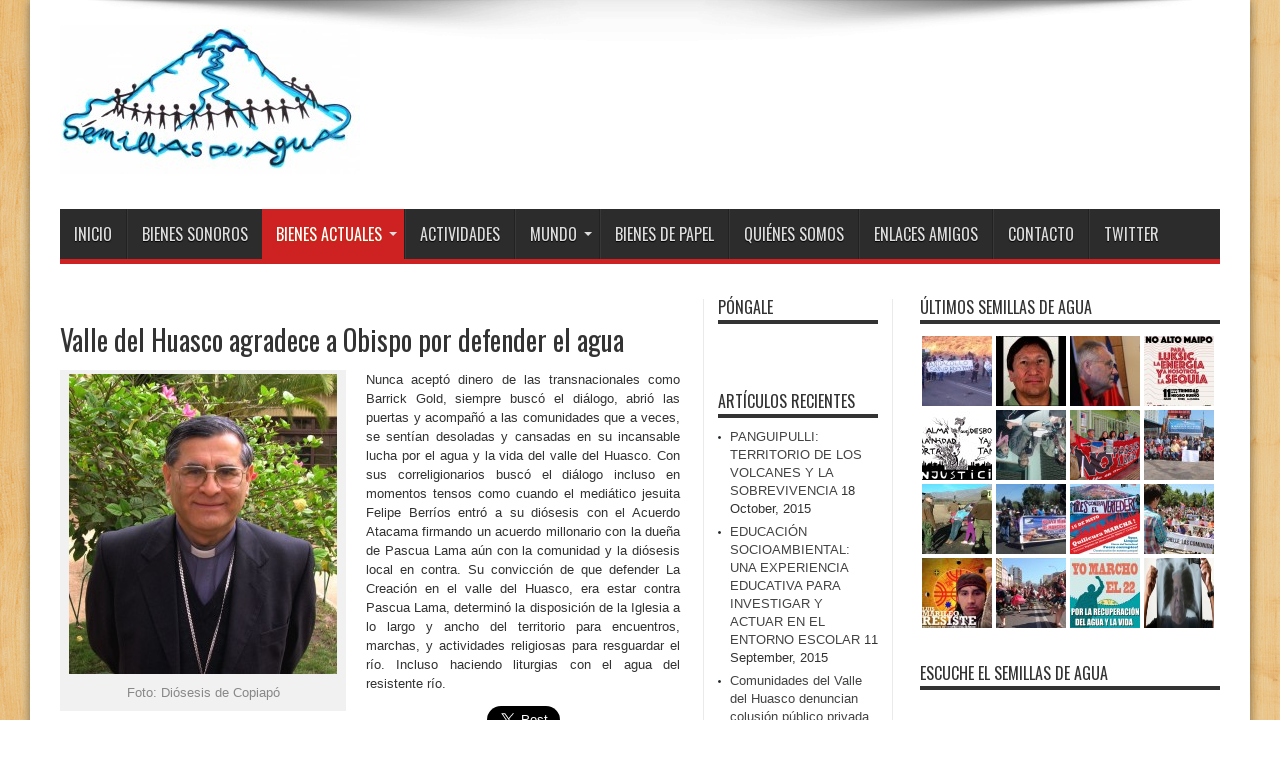

--- FILE ---
content_type: text/html; charset=UTF-8
request_url: https://www.semillasdeagua.cl/valle-del-huasco-agradece-a-obispo-por-defender-el-agua/
body_size: 20433
content:
<!DOCTYPE html>
<html lang="en-US" prefix="og: http://ogp.me/ns#">
<head>
<meta charset="UTF-8" />
<link rel="profile" href="http://gmpg.org/xfn/11" />
<link rel="pingback" href="https://www.semillasdeagua.cl/xmlrpc.php" />
<title>Valle del Huasco agradece a Obispo por defender el agua &#8211; Semillas de Agua</title>
<meta name='robots' content='max-image-preview:large' />
<link rel='dns-prefetch' href='//fonts.googleapis.com' />
<link rel="alternate" type="application/rss+xml" title="Semillas de Agua &raquo; Feed" href="https://www.semillasdeagua.cl/feed/" />
<link rel="alternate" type="application/rss+xml" title="Semillas de Agua &raquo; Comments Feed" href="https://www.semillasdeagua.cl/comments/feed/" />
<link rel="alternate" type="application/rss+xml" title="Semillas de Agua &raquo; Valle del Huasco agradece a Obispo por defender el agua Comments Feed" href="https://www.semillasdeagua.cl/valle-del-huasco-agradece-a-obispo-por-defender-el-agua/feed/" />
		<!-- This site uses the Google Analytics by MonsterInsights plugin v8.25.0 - Using Analytics tracking - https://www.monsterinsights.com/ -->
		<!-- Note: MonsterInsights is not currently configured on this site. The site owner needs to authenticate with Google Analytics in the MonsterInsights settings panel. -->
					<!-- No tracking code set -->
				<!-- / Google Analytics by MonsterInsights -->
		<script type="text/javascript">
/* <![CDATA[ */
window._wpemojiSettings = {"baseUrl":"https:\/\/s.w.org\/images\/core\/emoji\/14.0.0\/72x72\/","ext":".png","svgUrl":"https:\/\/s.w.org\/images\/core\/emoji\/14.0.0\/svg\/","svgExt":".svg","source":{"concatemoji":"https:\/\/www.semillasdeagua.cl\/wp-includes\/js\/wp-emoji-release.min.js"}};
/*! This file is auto-generated */
!function(i,n){var o,s,e;function c(e){try{var t={supportTests:e,timestamp:(new Date).valueOf()};sessionStorage.setItem(o,JSON.stringify(t))}catch(e){}}function p(e,t,n){e.clearRect(0,0,e.canvas.width,e.canvas.height),e.fillText(t,0,0);var t=new Uint32Array(e.getImageData(0,0,e.canvas.width,e.canvas.height).data),r=(e.clearRect(0,0,e.canvas.width,e.canvas.height),e.fillText(n,0,0),new Uint32Array(e.getImageData(0,0,e.canvas.width,e.canvas.height).data));return t.every(function(e,t){return e===r[t]})}function u(e,t,n){switch(t){case"flag":return n(e,"\ud83c\udff3\ufe0f\u200d\u26a7\ufe0f","\ud83c\udff3\ufe0f\u200b\u26a7\ufe0f")?!1:!n(e,"\ud83c\uddfa\ud83c\uddf3","\ud83c\uddfa\u200b\ud83c\uddf3")&&!n(e,"\ud83c\udff4\udb40\udc67\udb40\udc62\udb40\udc65\udb40\udc6e\udb40\udc67\udb40\udc7f","\ud83c\udff4\u200b\udb40\udc67\u200b\udb40\udc62\u200b\udb40\udc65\u200b\udb40\udc6e\u200b\udb40\udc67\u200b\udb40\udc7f");case"emoji":return!n(e,"\ud83e\udef1\ud83c\udffb\u200d\ud83e\udef2\ud83c\udfff","\ud83e\udef1\ud83c\udffb\u200b\ud83e\udef2\ud83c\udfff")}return!1}function f(e,t,n){var r="undefined"!=typeof WorkerGlobalScope&&self instanceof WorkerGlobalScope?new OffscreenCanvas(300,150):i.createElement("canvas"),a=r.getContext("2d",{willReadFrequently:!0}),o=(a.textBaseline="top",a.font="600 32px Arial",{});return e.forEach(function(e){o[e]=t(a,e,n)}),o}function t(e){var t=i.createElement("script");t.src=e,t.defer=!0,i.head.appendChild(t)}"undefined"!=typeof Promise&&(o="wpEmojiSettingsSupports",s=["flag","emoji"],n.supports={everything:!0,everythingExceptFlag:!0},e=new Promise(function(e){i.addEventListener("DOMContentLoaded",e,{once:!0})}),new Promise(function(t){var n=function(){try{var e=JSON.parse(sessionStorage.getItem(o));if("object"==typeof e&&"number"==typeof e.timestamp&&(new Date).valueOf()<e.timestamp+604800&&"object"==typeof e.supportTests)return e.supportTests}catch(e){}return null}();if(!n){if("undefined"!=typeof Worker&&"undefined"!=typeof OffscreenCanvas&&"undefined"!=typeof URL&&URL.createObjectURL&&"undefined"!=typeof Blob)try{var e="postMessage("+f.toString()+"("+[JSON.stringify(s),u.toString(),p.toString()].join(",")+"));",r=new Blob([e],{type:"text/javascript"}),a=new Worker(URL.createObjectURL(r),{name:"wpTestEmojiSupports"});return void(a.onmessage=function(e){c(n=e.data),a.terminate(),t(n)})}catch(e){}c(n=f(s,u,p))}t(n)}).then(function(e){for(var t in e)n.supports[t]=e[t],n.supports.everything=n.supports.everything&&n.supports[t],"flag"!==t&&(n.supports.everythingExceptFlag=n.supports.everythingExceptFlag&&n.supports[t]);n.supports.everythingExceptFlag=n.supports.everythingExceptFlag&&!n.supports.flag,n.DOMReady=!1,n.readyCallback=function(){n.DOMReady=!0}}).then(function(){return e}).then(function(){var e;n.supports.everything||(n.readyCallback(),(e=n.source||{}).concatemoji?t(e.concatemoji):e.wpemoji&&e.twemoji&&(t(e.twemoji),t(e.wpemoji)))}))}((window,document),window._wpemojiSettings);
/* ]]> */
</script>
<style id='wp-emoji-styles-inline-css' type='text/css'>

	img.wp-smiley, img.emoji {
		display: inline !important;
		border: none !important;
		box-shadow: none !important;
		height: 1em !important;
		width: 1em !important;
		margin: 0 0.07em !important;
		vertical-align: -0.1em !important;
		background: none !important;
		padding: 0 !important;
	}
</style>
<link rel='stylesheet' id='wp-block-library-css' href='https://www.semillasdeagua.cl/wp-includes/css/dist/block-library/style.min.css' type='text/css' media='all' />
<style id='classic-theme-styles-inline-css' type='text/css'>
/*! This file is auto-generated */
.wp-block-button__link{color:#fff;background-color:#32373c;border-radius:9999px;box-shadow:none;text-decoration:none;padding:calc(.667em + 2px) calc(1.333em + 2px);font-size:1.125em}.wp-block-file__button{background:#32373c;color:#fff;text-decoration:none}
</style>
<style id='global-styles-inline-css' type='text/css'>
body{--wp--preset--color--black: #000000;--wp--preset--color--cyan-bluish-gray: #abb8c3;--wp--preset--color--white: #ffffff;--wp--preset--color--pale-pink: #f78da7;--wp--preset--color--vivid-red: #cf2e2e;--wp--preset--color--luminous-vivid-orange: #ff6900;--wp--preset--color--luminous-vivid-amber: #fcb900;--wp--preset--color--light-green-cyan: #7bdcb5;--wp--preset--color--vivid-green-cyan: #00d084;--wp--preset--color--pale-cyan-blue: #8ed1fc;--wp--preset--color--vivid-cyan-blue: #0693e3;--wp--preset--color--vivid-purple: #9b51e0;--wp--preset--gradient--vivid-cyan-blue-to-vivid-purple: linear-gradient(135deg,rgba(6,147,227,1) 0%,rgb(155,81,224) 100%);--wp--preset--gradient--light-green-cyan-to-vivid-green-cyan: linear-gradient(135deg,rgb(122,220,180) 0%,rgb(0,208,130) 100%);--wp--preset--gradient--luminous-vivid-amber-to-luminous-vivid-orange: linear-gradient(135deg,rgba(252,185,0,1) 0%,rgba(255,105,0,1) 100%);--wp--preset--gradient--luminous-vivid-orange-to-vivid-red: linear-gradient(135deg,rgba(255,105,0,1) 0%,rgb(207,46,46) 100%);--wp--preset--gradient--very-light-gray-to-cyan-bluish-gray: linear-gradient(135deg,rgb(238,238,238) 0%,rgb(169,184,195) 100%);--wp--preset--gradient--cool-to-warm-spectrum: linear-gradient(135deg,rgb(74,234,220) 0%,rgb(151,120,209) 20%,rgb(207,42,186) 40%,rgb(238,44,130) 60%,rgb(251,105,98) 80%,rgb(254,248,76) 100%);--wp--preset--gradient--blush-light-purple: linear-gradient(135deg,rgb(255,206,236) 0%,rgb(152,150,240) 100%);--wp--preset--gradient--blush-bordeaux: linear-gradient(135deg,rgb(254,205,165) 0%,rgb(254,45,45) 50%,rgb(107,0,62) 100%);--wp--preset--gradient--luminous-dusk: linear-gradient(135deg,rgb(255,203,112) 0%,rgb(199,81,192) 50%,rgb(65,88,208) 100%);--wp--preset--gradient--pale-ocean: linear-gradient(135deg,rgb(255,245,203) 0%,rgb(182,227,212) 50%,rgb(51,167,181) 100%);--wp--preset--gradient--electric-grass: linear-gradient(135deg,rgb(202,248,128) 0%,rgb(113,206,126) 100%);--wp--preset--gradient--midnight: linear-gradient(135deg,rgb(2,3,129) 0%,rgb(40,116,252) 100%);--wp--preset--font-size--small: 13px;--wp--preset--font-size--medium: 20px;--wp--preset--font-size--large: 36px;--wp--preset--font-size--x-large: 42px;--wp--preset--spacing--20: 0.44rem;--wp--preset--spacing--30: 0.67rem;--wp--preset--spacing--40: 1rem;--wp--preset--spacing--50: 1.5rem;--wp--preset--spacing--60: 2.25rem;--wp--preset--spacing--70: 3.38rem;--wp--preset--spacing--80: 5.06rem;--wp--preset--shadow--natural: 6px 6px 9px rgba(0, 0, 0, 0.2);--wp--preset--shadow--deep: 12px 12px 50px rgba(0, 0, 0, 0.4);--wp--preset--shadow--sharp: 6px 6px 0px rgba(0, 0, 0, 0.2);--wp--preset--shadow--outlined: 6px 6px 0px -3px rgba(255, 255, 255, 1), 6px 6px rgba(0, 0, 0, 1);--wp--preset--shadow--crisp: 6px 6px 0px rgba(0, 0, 0, 1);}:where(.is-layout-flex){gap: 0.5em;}:where(.is-layout-grid){gap: 0.5em;}body .is-layout-flow > .alignleft{float: left;margin-inline-start: 0;margin-inline-end: 2em;}body .is-layout-flow > .alignright{float: right;margin-inline-start: 2em;margin-inline-end: 0;}body .is-layout-flow > .aligncenter{margin-left: auto !important;margin-right: auto !important;}body .is-layout-constrained > .alignleft{float: left;margin-inline-start: 0;margin-inline-end: 2em;}body .is-layout-constrained > .alignright{float: right;margin-inline-start: 2em;margin-inline-end: 0;}body .is-layout-constrained > .aligncenter{margin-left: auto !important;margin-right: auto !important;}body .is-layout-constrained > :where(:not(.alignleft):not(.alignright):not(.alignfull)){max-width: var(--wp--style--global--content-size);margin-left: auto !important;margin-right: auto !important;}body .is-layout-constrained > .alignwide{max-width: var(--wp--style--global--wide-size);}body .is-layout-flex{display: flex;}body .is-layout-flex{flex-wrap: wrap;align-items: center;}body .is-layout-flex > *{margin: 0;}body .is-layout-grid{display: grid;}body .is-layout-grid > *{margin: 0;}:where(.wp-block-columns.is-layout-flex){gap: 2em;}:where(.wp-block-columns.is-layout-grid){gap: 2em;}:where(.wp-block-post-template.is-layout-flex){gap: 1.25em;}:where(.wp-block-post-template.is-layout-grid){gap: 1.25em;}.has-black-color{color: var(--wp--preset--color--black) !important;}.has-cyan-bluish-gray-color{color: var(--wp--preset--color--cyan-bluish-gray) !important;}.has-white-color{color: var(--wp--preset--color--white) !important;}.has-pale-pink-color{color: var(--wp--preset--color--pale-pink) !important;}.has-vivid-red-color{color: var(--wp--preset--color--vivid-red) !important;}.has-luminous-vivid-orange-color{color: var(--wp--preset--color--luminous-vivid-orange) !important;}.has-luminous-vivid-amber-color{color: var(--wp--preset--color--luminous-vivid-amber) !important;}.has-light-green-cyan-color{color: var(--wp--preset--color--light-green-cyan) !important;}.has-vivid-green-cyan-color{color: var(--wp--preset--color--vivid-green-cyan) !important;}.has-pale-cyan-blue-color{color: var(--wp--preset--color--pale-cyan-blue) !important;}.has-vivid-cyan-blue-color{color: var(--wp--preset--color--vivid-cyan-blue) !important;}.has-vivid-purple-color{color: var(--wp--preset--color--vivid-purple) !important;}.has-black-background-color{background-color: var(--wp--preset--color--black) !important;}.has-cyan-bluish-gray-background-color{background-color: var(--wp--preset--color--cyan-bluish-gray) !important;}.has-white-background-color{background-color: var(--wp--preset--color--white) !important;}.has-pale-pink-background-color{background-color: var(--wp--preset--color--pale-pink) !important;}.has-vivid-red-background-color{background-color: var(--wp--preset--color--vivid-red) !important;}.has-luminous-vivid-orange-background-color{background-color: var(--wp--preset--color--luminous-vivid-orange) !important;}.has-luminous-vivid-amber-background-color{background-color: var(--wp--preset--color--luminous-vivid-amber) !important;}.has-light-green-cyan-background-color{background-color: var(--wp--preset--color--light-green-cyan) !important;}.has-vivid-green-cyan-background-color{background-color: var(--wp--preset--color--vivid-green-cyan) !important;}.has-pale-cyan-blue-background-color{background-color: var(--wp--preset--color--pale-cyan-blue) !important;}.has-vivid-cyan-blue-background-color{background-color: var(--wp--preset--color--vivid-cyan-blue) !important;}.has-vivid-purple-background-color{background-color: var(--wp--preset--color--vivid-purple) !important;}.has-black-border-color{border-color: var(--wp--preset--color--black) !important;}.has-cyan-bluish-gray-border-color{border-color: var(--wp--preset--color--cyan-bluish-gray) !important;}.has-white-border-color{border-color: var(--wp--preset--color--white) !important;}.has-pale-pink-border-color{border-color: var(--wp--preset--color--pale-pink) !important;}.has-vivid-red-border-color{border-color: var(--wp--preset--color--vivid-red) !important;}.has-luminous-vivid-orange-border-color{border-color: var(--wp--preset--color--luminous-vivid-orange) !important;}.has-luminous-vivid-amber-border-color{border-color: var(--wp--preset--color--luminous-vivid-amber) !important;}.has-light-green-cyan-border-color{border-color: var(--wp--preset--color--light-green-cyan) !important;}.has-vivid-green-cyan-border-color{border-color: var(--wp--preset--color--vivid-green-cyan) !important;}.has-pale-cyan-blue-border-color{border-color: var(--wp--preset--color--pale-cyan-blue) !important;}.has-vivid-cyan-blue-border-color{border-color: var(--wp--preset--color--vivid-cyan-blue) !important;}.has-vivid-purple-border-color{border-color: var(--wp--preset--color--vivid-purple) !important;}.has-vivid-cyan-blue-to-vivid-purple-gradient-background{background: var(--wp--preset--gradient--vivid-cyan-blue-to-vivid-purple) !important;}.has-light-green-cyan-to-vivid-green-cyan-gradient-background{background: var(--wp--preset--gradient--light-green-cyan-to-vivid-green-cyan) !important;}.has-luminous-vivid-amber-to-luminous-vivid-orange-gradient-background{background: var(--wp--preset--gradient--luminous-vivid-amber-to-luminous-vivid-orange) !important;}.has-luminous-vivid-orange-to-vivid-red-gradient-background{background: var(--wp--preset--gradient--luminous-vivid-orange-to-vivid-red) !important;}.has-very-light-gray-to-cyan-bluish-gray-gradient-background{background: var(--wp--preset--gradient--very-light-gray-to-cyan-bluish-gray) !important;}.has-cool-to-warm-spectrum-gradient-background{background: var(--wp--preset--gradient--cool-to-warm-spectrum) !important;}.has-blush-light-purple-gradient-background{background: var(--wp--preset--gradient--blush-light-purple) !important;}.has-blush-bordeaux-gradient-background{background: var(--wp--preset--gradient--blush-bordeaux) !important;}.has-luminous-dusk-gradient-background{background: var(--wp--preset--gradient--luminous-dusk) !important;}.has-pale-ocean-gradient-background{background: var(--wp--preset--gradient--pale-ocean) !important;}.has-electric-grass-gradient-background{background: var(--wp--preset--gradient--electric-grass) !important;}.has-midnight-gradient-background{background: var(--wp--preset--gradient--midnight) !important;}.has-small-font-size{font-size: var(--wp--preset--font-size--small) !important;}.has-medium-font-size{font-size: var(--wp--preset--font-size--medium) !important;}.has-large-font-size{font-size: var(--wp--preset--font-size--large) !important;}.has-x-large-font-size{font-size: var(--wp--preset--font-size--x-large) !important;}
.wp-block-navigation a:where(:not(.wp-element-button)){color: inherit;}
:where(.wp-block-post-template.is-layout-flex){gap: 1.25em;}:where(.wp-block-post-template.is-layout-grid){gap: 1.25em;}
:where(.wp-block-columns.is-layout-flex){gap: 2em;}:where(.wp-block-columns.is-layout-grid){gap: 2em;}
.wp-block-pullquote{font-size: 1.5em;line-height: 1.6;}
</style>
<link rel='stylesheet' id='BNSFC-Style-css' href='https://www.semillasdeagua.cl/wp-content/plugins/bns-featured-category/bnsfc-style.css' type='text/css' media='screen' />
<link rel='stylesheet' id='cptch_stylesheet-css' href='https://www.semillasdeagua.cl/wp-content/plugins/captcha/css/front_end_style.css' type='text/css' media='all' />
<link rel='stylesheet' id='dashicons-css' href='https://www.semillasdeagua.cl/wp-includes/css/dashicons.min.css' type='text/css' media='all' />
<link rel='stylesheet' id='cptch_desktop_style-css' href='https://www.semillasdeagua.cl/wp-content/plugins/captcha/css/desktop_style.css' type='text/css' media='all' />
<link rel='stylesheet' id='tie-style-css' href='https://www.semillasdeagua.cl/wp-content/themes/jarida/style.css' type='text/css' media='all' />
<link rel='stylesheet' id='Oswald-css' href='https://fonts.googleapis.com/css?family=Oswald%3Aregular%2C700' type='text/css' media='all' />
<script type="text/javascript" src="https://www.semillasdeagua.cl/wp-includes/js/jquery/jquery.min.js" id="jquery-core-js"></script>
<script type="text/javascript" src="https://www.semillasdeagua.cl/wp-includes/js/jquery/jquery-migrate.min.js" id="jquery-migrate-js"></script>
<link rel="https://api.w.org/" href="https://www.semillasdeagua.cl/wp-json/" /><link rel="alternate" type="application/json" href="https://www.semillasdeagua.cl/wp-json/wp/v2/posts/4469" /><link rel="EditURI" type="application/rsd+xml" title="RSD" href="https://www.semillasdeagua.cl/xmlrpc.php?rsd" />
<link rel="canonical" href="https://www.semillasdeagua.cl/valle-del-huasco-agradece-a-obispo-por-defender-el-agua/" />
<link rel='shortlink' href='https://www.semillasdeagua.cl/?p=4469' />
<link rel="alternate" type="application/json+oembed" href="https://www.semillasdeagua.cl/wp-json/oembed/1.0/embed?url=https%3A%2F%2Fwww.semillasdeagua.cl%2Fvalle-del-huasco-agradece-a-obispo-por-defender-el-agua%2F" />
<link rel="alternate" type="text/xml+oembed" href="https://www.semillasdeagua.cl/wp-json/oembed/1.0/embed?url=https%3A%2F%2Fwww.semillasdeagua.cl%2Fvalle-del-huasco-agradece-a-obispo-por-defender-el-agua%2F&#038;format=xml" />
<link rel="shortcut icon" href="https://www.semillasdeagua.cl/wp-content/themes/jarida/favicon.ico" title="Favicon" /><!--[if IE]>
<script type="text/javascript">jQuery(document).ready(function (){ jQuery(".menu-item").has("ul").children("a").attr("aria-haspopup", "true");});</script>
<![endif]-->
<!--[if lt IE 9]>
<script src="https://www.semillasdeagua.cl/wp-content/themes/jarida/js/html5.js"></script>
<script src="https://www.semillasdeagua.cl/wp-content/themes/jarida/js/selectivizr-min.js"></script>
<![endif]-->
<!--[if IE 8]>
<link rel="stylesheet" type="text/css" media="all" href="https://www.semillasdeagua.cl/wp-content/themes/jarida/css/ie8.css" />
<![endif]-->
<meta http-equiv="X-UA-Compatible" content="IE=edge,chrome=1" />
<meta name="viewport" content="width=device-width, initial-scale=1, maximum-scale=1, user-scalable=no" />
<style type="text/css" media="screen">

a:hover {
	color: #001f5c;	text-decoration: underline;}
header#theme-header{background:#ffffff      !important;}



</style>

<!-- ## NXS/OG ## --><!-- ## NXSOGTAGS ## --><!-- ## NXS/OG ## -->
</head>
<body id="top" class="post-template-default single single-post postid-4469 single-format-standard">
	<div class="background-cover"></div>
	<div class="wrapper">
		
		<div class="container">
		<header id="theme-header">
		<div class="header-content fade-in animated1">
			<div class="logo">
			<h2>								<a title="Semillas de Agua" href="https://www.semillasdeagua.cl/">
					<img src="http://www.semillasdeagua.cl/wp-content/uploads/semillaslogo1-300x149.jpeg" alt="Semillas de Agua" /><strong>Semillas de Agua desde los estudios de la resistencia</strong>
				</a>
			</h2>			</div><!-- .logo /-->
						<div class="clear"></div>
		</div>
									<nav id="main-nav" class="fade-in animated2 fixed-enabled">
				<div class="container">
				<div class="main-menu"><ul id="menu-nuestros-bienes" class="menu"><li id="menu-item-399" class="menu-item  menu-item-type-custom  menu-item-object-custom  menu-item-home"><a href="http://www.semillasdeagua.cl/">Inicio</a></li>
<li id="menu-item-1164" class="menu-item  menu-item-type-taxonomy  menu-item-object-category"><a href="https://www.semillasdeagua.cl/category/programas/">Bienes Sonoros</a></li>
<li id="menu-item-1165" class="menu-item  menu-item-type-taxonomy  menu-item-object-category  current-post-ancestor  current-menu-parent  current-post-parent  menu-item-has-children"><a href="https://www.semillasdeagua.cl/category/noticias/">Bienes Actuales</a>
<ul class="sub-menu">
	<li id="menu-item-1508" class="menu-item  menu-item-type-taxonomy  menu-item-object-category"><a href="https://www.semillasdeagua.cl/category/agroindustria/">Agroindustria</a></li>
	<li id="menu-item-1646" class="menu-item  menu-item-type-taxonomy  menu-item-object-category"><a href="https://www.semillasdeagua.cl/category/bosque-nativo/">Bosque Nativo</a></li>
	<li id="menu-item-1510" class="menu-item  menu-item-type-taxonomy  menu-item-object-category"><a href="https://www.semillasdeagua.cl/category/energia/">Energía</a></li>
	<li id="menu-item-1517" class="menu-item  menu-item-type-taxonomy  menu-item-object-category"><a href="https://www.semillasdeagua.cl/category/forestal/">Forestal</a></li>
	<li id="menu-item-1520" class="menu-item  menu-item-type-taxonomy  menu-item-object-category  current-post-ancestor  current-menu-parent  current-post-parent"><a href="https://www.semillasdeagua.cl/category/medios-libres/">Medios libres</a></li>
	<li id="menu-item-1511" class="menu-item  menu-item-type-taxonomy  menu-item-object-category  current-post-ancestor  current-menu-parent  current-post-parent"><a href="https://www.semillasdeagua.cl/category/mineria/">Minería</a></li>
	<li id="menu-item-1648" class="menu-item  menu-item-type-taxonomy  menu-item-object-category  current-post-ancestor  current-menu-parent  current-post-parent"><a href="https://www.semillasdeagua.cl/category/organizaciones-sociales/">Organizaciones Sociales</a></li>
	<li id="menu-item-1512" class="menu-item  menu-item-type-taxonomy  menu-item-object-category"><a href="https://www.semillasdeagua.cl/category/semillas-libres/">Semillas libres</a></li>
	<li id="menu-item-1526" class="menu-item  menu-item-type-taxonomy  menu-item-object-category  current-post-ancestor  current-menu-parent  current-post-parent"><a href="https://www.semillasdeagua.cl/category/pueblos-originarios/">Pueblos originarios</a></li>
	<li id="menu-item-1650" class="menu-item  menu-item-type-taxonomy  menu-item-object-category"><a href="https://www.semillasdeagua.cl/category/transgenicos-y-plaguicidas/">Transgénicos y Plaguicidas</a></li>
	<li id="menu-item-1649" class="menu-item  menu-item-type-taxonomy  menu-item-object-category"><a href="https://www.semillasdeagua.cl/category/salmonicultura/">Salmonicultura</a></li>
	<li id="menu-item-1521" class="menu-item  menu-item-type-taxonomy  menu-item-object-category"><a href="https://www.semillasdeagua.cl/category/trabajadores/">Trabajadores</a></li>
	<li id="menu-item-1513" class="menu-item  menu-item-type-taxonomy  menu-item-object-category"><a href="https://www.semillasdeagua.cl/category/wallmapu/">Wallmapu</a></li>
</ul> <!--End Sub Menu -->
</li>
<li id="menu-item-1163" class="menu-item  menu-item-type-taxonomy  menu-item-object-category"><a href="https://www.semillasdeagua.cl/category/actividades/">Actividades</a></li>
<li id="menu-item-1502" class="menu-item  menu-item-type-taxonomy  menu-item-object-category  menu-item-has-children"><a href="https://www.semillasdeagua.cl/category/mundo/">Mundo</a>
<ul class="sub-menu">
	<li id="menu-item-1515" class="menu-item  menu-item-type-taxonomy  menu-item-object-category"><a href="https://www.semillasdeagua.cl/category/latinoamerica/">Latinoamérica</a></li>
	<li id="menu-item-1516" class="menu-item  menu-item-type-taxonomy  menu-item-object-category"><a href="https://www.semillasdeagua.cl/category/mas-alla/">Más allá</a></li>
	<li id="menu-item-1514" class="menu-item  menu-item-type-taxonomy  menu-item-object-category  current-post-ancestor  current-menu-parent  current-post-parent"><a href="https://www.semillasdeagua.cl/category/derechos-humanos/">Derechos Humanos</a></li>
	<li id="menu-item-1525" class="menu-item  menu-item-type-taxonomy  menu-item-object-category  current-post-ancestor  current-menu-parent  current-post-parent"><a href="https://www.semillasdeagua.cl/category/contaminacion/">Contaminación</a></li>
	<li id="menu-item-1509" class="menu-item  menu-item-type-taxonomy  menu-item-object-category  current-post-ancestor  current-menu-parent  current-post-parent"><a href="https://www.semillasdeagua.cl/category/agua/">Agua</a></li>
	<li id="menu-item-1647" class="menu-item  menu-item-type-taxonomy  menu-item-object-category"><a href="https://www.semillasdeagua.cl/category/mar/">Mar</a></li>
</ul> <!--End Sub Menu -->
</li>
<li id="menu-item-4199" class="menu-item  menu-item-type-custom  menu-item-object-custom"><a href="/bienes-de-papel/">Bienes de Papel</a></li>
<li id="menu-item-400" class="menu-item  menu-item-type-post_type  menu-item-object-page"><a href="https://www.semillasdeagua.cl/quienes-somos/">Quiénes Somos</a></li>
<li id="menu-item-405" class="menu-item  menu-item-type-post_type  menu-item-object-page"><a href="https://www.semillasdeagua.cl/link-de-intereses/">Enlaces amigos</a></li>
<li id="menu-item-406" class="menu-item  menu-item-type-post_type  menu-item-object-page"><a href="https://www.semillasdeagua.cl/contacto/">Contacto</a></li>
<li id="menu-item-295" class="menu-item  menu-item-type-custom  menu-item-object-custom"><a href="http://twitter.com/semillasdeagua">Twitter</a></li>
</ul></div>				</div>
			</nav><!-- .main-nav /-->
		</header><!-- #header /-->

	<div id="main-content" class="container fade-in animated3">
<div class="content-wrap">
	<div class="content">
		
		
		
		
		<article id="the-post" class="post-listing post-4469 post type-post status-publish format-standard hentry category-agua category-contaminacion category-derechos-humanos category-medios-libres category-mineria category-noticias category-organizaciones-sociales category-pueblos-originarios tag-agrosuper tag-agua-2 tag-cordillera tag-freirina tag-gaspar-quintana tag-huasco tag-jesuita-felipe-berrios tag-obispo-copiapo tag-pascua-lama tag-radio-profeta tag-vallenar">
			
			<div class="post-inner">
				<h1 class="name post-title entry-title" itemprop="itemReviewed" itemscope itemtype="http://schema.org/Thing"><span itemprop="name">Valle del Huasco agradece a Obispo por defender el agua</span></h1>

								<div class="entry">
					
					<div id="attachment_4470" style="width: 278px" class="wp-caption alignleft"><a href="http://www.semillasdeagua.cl/wp-content/uploads/gaspar-quintana.jpg"><img fetchpriority="high" decoding="async" aria-describedby="caption-attachment-4470" class="wp-image-4470 size-medium" src="http://www.semillasdeagua.cl/wp-content/uploads/gaspar-quintana-268x300.jpg" alt="Foto: Diósesis de Copiapó" width="268" height="300" srcset="https://www.semillasdeagua.cl/wp-content/uploads/gaspar-quintana-268x300.jpg 268w, https://www.semillasdeagua.cl/wp-content/uploads/gaspar-quintana.jpg 800w" sizes="(max-width: 268px) 100vw, 268px" /></a><p id="caption-attachment-4470" class="wp-caption-text">Foto: Diósesis de Copiapó</p></div>
<p style="text-align: justify;">Nunca aceptó dinero de las transnacionales como Barrick Gold, siempre buscó el diálogo, abrió las puertas y acompañó a las comunidades que a veces, se sentían desoladas y cansadas en su incansable lucha por el agua y la vida del valle del Huasco. Con sus correligionarios buscó el diálogo incluso en momentos tensos como cuando el mediático jesuita Felipe Berríos entró a su diósesis con el Acuerdo Atacama firmando un acuerdo millonario con la dueña de Pascua Lama aún con la comunidad y la diósesis local en contra. Su convicción de que defender La Creación en el valle del Huasco, era estar contra Pascua Lama, determinó la disposición de la Iglesia a lo largo y ancho del territorio para encuentros, marchas, y actividades religiosas para resguardar el río. Incluso haciendo liturgias con el agua del resistente río.</p>
<p style="text-align: center;"><strong><a class="twitter-share-button" href="https://twitter.com/share" data-via="SemillasdeAgua" data-lang="es" data-size="large" data-dnt="true">Twittear</a></strong></p>
<p style="text-align: justify;">La Radio Profeta, que nació como un medio comunitario en Freirina, y que luego creció al alero de la Diósesis de Copiapó, ha mantenido sus señales que atraviesan los cerros del valle del Huasco, cruzando las cuatro comunas desde Alto del Carmen descendiendo por Vallenar, Freirina hasta Huasco, sin publicidad que ponga en entredicho la opción de defender la Creación. Las voces limpias que cruzan el aire, mantienen limpia la información que las comunidades necesitan para seguir cuidando el agua.</p>
<p style="text-align: justify;">El Obispo de la Diósesis de Copiapó, Monseñor Gaspar Quintana, ha sido, junto al obispo Luis Infanti, de la diósesis de Aysén, de los principales defensores del agua, así como en elevar las demandas de sus comunidades en torno a la desprivatización del agua, a la defensa del territorio en oposición a proyectos como Pascua Lama, en Atacama, e Hidroaysén en la Patagonia. También tuvieron una importante misión en clamar por la paz en momentos extremadamente violentos que vivieron ambas zonas. Freirina invadida por olores de Agrosuper, y la Patagonia reprimida tras el álgido movimiento Tu problema es mi problema.</p>
<p style="text-align: justify;">En el Valle del Huasco, ahí estuvo el Obispo Gaspar Quintana llamando a las autoridades a mantener la calma, haciendo misas por la paz en medio de la represión más violenta que jamás conoció Freirina antes de Agrosuper y la famosa crisis ambiental que vivió el año 2012. Todo fue transmitido por Radio Profeta.</p>
<p style="text-align: justify;">Tras el anuncio de su retiro, las comunidades del valle del Huasco escribieron una sentida y sencilla carta pública a Monseñor Gaspar Quintana, donde le agradecen por acompañarlos en &#8220;la defensa de la salvaguarda de la creación hecha por el Dios de la vida en el Valle y por la defensa de nuestro derecho a un agua limpia, abundante y de calidad&#8221;, quien, en el conflicto Pascua Lama fue &#8220;un pastor comprensivo, solidario, (que) nos brindó su apoyo&#8221;.</p>
<p style="text-align: justify;">También destacan que la &#8220;Iglesia Católica de Atacama incansablemente en sus más diversas formas siempre ha sido defensora de la vida. La dignidad del hombre, la defensa de la creación, que es para el bien y el desarrollo  de todo ser humano&#8221;.</p>
<p style="text-align: justify;">Al finalizar la misiva, expresan que &#8220;reiteramos nuestros más sinceros agradecimientos por su intervención en lo ético y moral en el bien de todos, en el respeto y la dignidad de los que habitamos en este hermoso Valle del Huasco&#8221;.</p>
<p style="text-align: justify;">El Obispo Quintana es Doctorado en Teología con especialización en Mariología en Roma, titulado en Pedagogía Musical por la Universidad de Chile, es amante del arte y del deporte y tiene un título de entrenador de fútbol. Fue ordenado Obispo de la Basílica del Corazón de María de Santiago el 1 de julio de 2001, cuando ocupaba el cargo de Superior Provincial de los Misioneros Claretianos en Chile. Desde el 8 de julio tomó posesión de la Diócesis de Copiapó en la Catedral de la misma.</p>
<p style="text-align: right;"><strong>Fuente:</strong> Semillas de Agua</p>
<p>&#8212;&#8212;&#8212;&#8211;</p>
<p>MONSEÑOR</p>
<p>GASPAR QUINTANA JORQUERA</p>
<p>PRESENTE.</p>
<p>Estimado don Gaspar :</p>
<p style="text-align: justify;"> Junto con saludarle las Comunidades del Valle del Huasco expresan sus más sinceros agradecimientos por todos estos años de acompañamiento en la búsqueda del pan cotidiano y el compromiso que mantuvo durante estos años como Obispo de la Diócesis de Atacama por la defensa de la salvaguarda de la creación hecha por el Dios de la vida en el Valle y por la defensa de nuestro derecho a un agua limpia, abundante y de calidad.</p>
<p style="text-align: justify;">Durante este tiempo que nos acompañó, conoció muy de cerca las distintas situaciones que nos preocupan y nos afectan. Queremos referirnos en forma específica a los conflictos socio-ambientales que afectan a nuestro Valle por la instalación de proyectos  mineros que impactan gravemente a la naturaleza y a las personas. Sabemos que uno de los recursos más afectados por  estos proyectos es el AGUA, EL MÁS EXTRAORDINARIO DON QUE DIOS NOS REGALA.  Encontramos un pastor comprensivo, solidario,  nos brindó su apoyo.  Destacamos que la Iglesia Católica de Atacama incansablemente en sus más diversas formas siempre ha sido defensora de la vida. La dignidad del hombre, la defensa de la creación, que es para el bien y el desarrollo  de todo ser humano.</p>
<p style="text-align: justify;">“…La gran preocupación de la Iglesia, a través de sus pastores y fieles., por este importante tema para la vida humana, que no siempre encuentra un eco digno y adecuado en quienes deberían ser extremadamente responsables para buscar la salida segura y estable para un tema que toca tan de cerca la dignidad de la vida  humana dentro del plan del Dios Creador y Salvador.  En la responsable preocupación de todos nosotros por defender nuestro Valle de actitudes y decisiones irresponsables y sin ética alguna, estamos manifestando con firmeza y dignidad lo que el mismo Papa Francisco ha dicho:  “cultivar y custodiar la creación es una indicación  de Dios  dada no sólo al comienzo de la historia  sino a cada uno de nosotros: es parte de su proyecto. Esto quiere decir hacer crecer el mundo con responsabilidad y transformarlo para que sea un jardín, un lugar habitable para todos.” (+ Gaspar Quintana)</p>
<p style="text-align: justify;">Reiteramos nuestros más sinceros agradecimientos por su intervención en lo ético y moral en el bien de todos, en el respeto y la dignidad de los que habitamos en este hermoso Valle del Huasco.</p>
<p style="text-align: justify;">Que el Señor de la vida siempre le acompañe y colme de bendiciones.</p>
<p style="text-align: justify;">Se despiden atentamente de Ud.,</p>
<p>&nbsp;</p>
<p style="text-align: right;">Pastoral de la Salvaguarda de la Creación</p>
<p style="text-align: right;">Consejo de Defensa del Valle del Huasco</p>
<p style="text-align: right;">Asamblea por el Agua de Guasco Alto</p>
<p style="text-align: right;">Unidos por el Agua</p>
<p style="text-align: right;">Comité Ecológico y Cultural esperanza de Vida</p>
<p style="text-align: right;">Pastoral del Cuidado de la Creación, Iglesia Evangélica y Presbiteriana</p>
<p style="text-align: right;">Comunidad Diaguita Los Tambos</p>
<p style="text-align: right;">Comunidad Diaguita Patay Co</p>
<p style="text-align: right;">Asociación de Pequeños Agricultores de San Félix, AGA</p>
<p style="text-align: right;">Observatorio Latinoamericano  de Conflictos Ambientales, OLCA</p>
<p style="text-align: right;">Junta de Vecinos Piedras Juntas</p>
<p style="text-align: right;">Asociación de Pajareteros de Alto del Carmen</p>
<p style="text-align: left;">Valle del Huasco,    21 de Octubre de 2014</p>
					
					
									</div><!-- .entry /-->
				<span style="display:none"><a href="https://www.semillasdeagua.cl/tag/agrosuper/" rel="tag">agrosuper</a> <a href="https://www.semillasdeagua.cl/tag/agua-2/" rel="tag">agua</a> <a href="https://www.semillasdeagua.cl/tag/cordillera/" rel="tag">cordillera</a> <a href="https://www.semillasdeagua.cl/tag/freirina/" rel="tag">freirina</a> <a href="https://www.semillasdeagua.cl/tag/gaspar-quintana/" rel="tag">gaspar quintana</a> <a href="https://www.semillasdeagua.cl/tag/huasco/" rel="tag">huasco</a> <a href="https://www.semillasdeagua.cl/tag/jesuita-felipe-berrios/" rel="tag">jesuita felipe berríos</a> <a href="https://www.semillasdeagua.cl/tag/obispo-copiapo/" rel="tag">obispo copiapó</a> <a href="https://www.semillasdeagua.cl/tag/pascua-lama/" rel="tag">pascua lama</a> <a href="https://www.semillasdeagua.cl/tag/radio-profeta/" rel="tag">radio profeta</a> <a href="https://www.semillasdeagua.cl/tag/vallenar/" rel="tag">vallenar</a></span>				<span style="display:none" class="updated">2014-10-21</span>
								<div style="display:none" class="vcard author" itemprop="author" itemscope itemtype="http://schema.org/Person"><strong class="fn" itemprop="name"><a href="https://www.semillasdeagua.cl/author/semillas/" title="Posts by Semillas De Agua" rel="author">Semillas De Agua</a></strong></div>
				
				
			</div><!-- .post-inner -->
		</article><!-- .post-listing -->
		

		
		
		
		
		
				<div id="comments">



	<div id="respond" class="comment-respond">
		<h3 id="reply-title" class="comment-reply-title">Leave a Reply <small><a rel="nofollow" id="cancel-comment-reply-link" href="/valle-del-huasco-agradece-a-obispo-por-defender-el-agua/#respond" style="display:none;">Cancel reply</a></small></h3><form action="https://www.semillasdeagua.cl/wp-comments-post.php" method="post" id="commentform" class="comment-form"><p class="comment-notes">Your email address will not be published. Required fields are marked <span class="required">*</span></p><p class="comment-form-comment"><label for="comment">Comment <span class="required">*</span></label> <textarea id="comment" name="comment" cols="45" rows="8" maxlength="65525" required="required"></textarea></p><p class="comment-form-author"><label for="author">Name</label> <span class="required">*</span><input id="author" name="author" type="text" value="" size="30" aria-required='true' /></p>
<p class="comment-form-email"><label for="email">Email</label> <span class="required">*</span><input id="email" name="email" type="text" value="" size="30" aria-required='true' /></p>
<p class="comment-form-url"><label for="url">Website</label><input id="url" name="url" type="text" value="" size="30" /></p>
<p class="comment-form-cookies-consent"><input id="wp-comment-cookies-consent" name="wp-comment-cookies-consent" type="checkbox" value="yes" /> <label for="wp-comment-cookies-consent">Save my name, email, and website in this browser for the next time I comment.</label></p>
<p class="cptch_block"><span class="cptch_wrap cptch_math_actions">
				<label class="cptch_label" for="cptch_input_18"><span class="cptch_span">8</span>
					<span class="cptch_span">&nbsp;&minus;&nbsp;</span>
					<span class="cptch_span">s&#105;x</span>
					<span class="cptch_span">&nbsp;=&nbsp;</span>
					<span class="cptch_span"><input id="cptch_input_18" class="cptch_input cptch_wp_comments" type="text" autocomplete="off" name="cptch_number" value="" maxlength="2" size="2" aria-required="true" required="required" style="margin-bottom:0;display:inline;font-size: 12px;width: 40px;" /></span>
					<input type="hidden" name="cptch_result" value="+go=" /><input type="hidden" name="cptch_time" value="1768674077" />
					<input type="hidden" name="cptch_form" value="wp_comments" />
				</label><span class="cptch_reload_button_wrap hide-if-no-js">
					<noscript>
						<style type="text/css">
							.hide-if-no-js {
								display: none !important;
							}
						</style>
					</noscript>
					<span class="cptch_reload_button dashicons dashicons-update"></span>
				</span></span></p><p class="form-submit"><input name="submit" type="submit" id="submit" class="submit" value="Post Comment" /> <input type='hidden' name='comment_post_ID' value='4469' id='comment_post_ID' />
<input type='hidden' name='comment_parent' id='comment_parent' value='0' />
</p><p style="display: none;"><input type="hidden" id="akismet_comment_nonce" name="akismet_comment_nonce" value="f0e001477d" /></p><p style="display: none !important;" class="akismet-fields-container" data-prefix="ak_"><label>&#916;<textarea name="ak_hp_textarea" cols="45" rows="8" maxlength="100"></textarea></label><input type="hidden" id="ak_js_1" name="ak_js" value="80"/><script>document.getElementById( "ak_js_1" ).setAttribute( "value", ( new Date() ).getTime() );</script></p></form>	</div><!-- #respond -->
	
</div><!-- #comments -->

	</div><!-- .content -->
<aside class="sidebar-narrow">
<div id="text-html-widget-6" class="widget text-html"><div class="widget-top"><h4>Póngale</h4><div class="stripe-line"></div></div>
						<div class="widget-container"><div style="text-align:center;"><iframe src="//www.facebook.com/plugins/like.php?href=https%3A%2F%2Fwww.semillasdeagua.cl&amp;width&amp;layout=button_count&amp;action=like&amp;show_faces=true&amp;share=true&amp;height=21" scrolling="no" frameborder="0" style="border:none; overflow:hidden; height:21px;" allowTransparency="true"></iframe>
				</div><div class="clear"></div></div></div><!-- .widget /-->
		<div id="recent-posts-2" class="widget widget_recent_entries">
		<div class="widget-top"><h4>Artículos recientes</h4><div class="stripe-line"></div></div>
						<div class="widget-container">
		<ul>
											<li>
					<a href="https://www.semillasdeagua.cl/panguipulli-territorio-de-los-volcanes-y-la-sobrevivencia/">PANGUIPULLI: TERRITORIO DE LOS VOLCANES Y LA SOBREVIVENCIA</a>
											<span class="post-date">18 October, 2015</span>
									</li>
											<li>
					<a href="https://www.semillasdeagua.cl/educacion-socioambiental-una-experiencia-educativa-para-investigar-y-actuar-en-el-entorno-escolar/">EDUCACIÓN SOCIOAMBIENTAL: UNA EXPERIENCIA EDUCATIVA PARA INVESTIGAR Y ACTUAR EN EL ENTORNO ESCOLAR</a>
											<span class="post-date">11 September, 2015</span>
									</li>
											<li>
					<a href="https://www.semillasdeagua.cl/comunidades-del-valle-del-huasco-denuncian-colusion-publico-privada-para-dictacion-de-norma-de-aguas-del-rio-huasco/">Comunidades del Valle del Huasco denuncian colusión público privada para dictación de norma de aguas del río Huasco.</a>
											<span class="post-date">24 August, 2015</span>
									</li>
											<li>
					<a href="https://www.semillasdeagua.cl/semillas-de-agua-andacollo-no-es-un-campamento-minero/">&#8220;Andacollo no es un campamento minero&#8221;</a>
											<span class="post-date">6 August, 2015</span>
									</li>
											<li>
					<a href="https://www.semillasdeagua.cl/semillas-de-agua-represion-por-todos-lados-audio/">Semillas de Agua: Represión por todos lados (audio)</a>
											<span class="post-date">30 July, 2015</span>
									</li>
											<li>
					<a href="https://www.semillasdeagua.cl/macheteo-solidario-en-memoria-de-cristobal-cornejo/">Macheteo solidario en memoria de Cristóbal Cornejo</a>
											<span class="post-date">24 July, 2015</span>
									</li>
											<li>
					<a href="https://www.semillasdeagua.cl/manifestacion-en-temuco-en-repudio-a-la-imposicion-hidroelectrica-y-en-apoyo-a-lof-trankura-curarrehue/">Manifestación en Temuco en repudio a la imposición hidroeléctrica y en apoyo a Lof Trankura Curarrehue</a>
											<span class="post-date">24 July, 2015</span>
									</li>
											<li>
					<a href="https://www.semillasdeagua.cl/denuncian-grave-violencia-policial-a-comuneros-mapuche-en-tierras-recuperadas-lof-rankilko-ercilla/">Denuncian grave violencia policial a comuneros Mapuche en tierras recuperadas Lof Rankilko (Ercilla)</a>
											<span class="post-date">24 July, 2015</span>
									</li>
											<li>
					<a href="https://www.semillasdeagua.cl/temuco-marcha-por-la-defensa-de-los-rios/">Temuco: Marcha por la defensa de los ríos</a>
											<span class="post-date">20 July, 2015</span>
									</li>
											<li>
					<a href="https://www.semillasdeagua.cl/comunidades-exigen-frenar-irregularidades-tendientes-a-viabilizar-pascua-lama/">Comunidades exigen frenar irregularidades tendientes a viabilizar Pascua Lama</a>
											<span class="post-date">19 July, 2015</span>
									</li>
											<li>
					<a href="https://www.semillasdeagua.cl/inician-campana-por-la-recuperacion-y-restauracion-del-cerro-conun-huenu-y-lugares-publicos-temuco-y-padre-las-casas/">Inician campaña por la recuperación y restauración del cerro Conun Huenu y lugares públicos Temuco y Padre Las Casas</a>
											<span class="post-date">19 July, 2015</span>
									</li>
											<li>
					<a href="https://www.semillasdeagua.cl/desalojo-con-fuerzas-especiales-de-carabineros-en-la-universidad-de-la-frontera/">Desalojo con fuerzas especiales de Carabineros en la Universidad de la Frontera</a>
											<span class="post-date">19 July, 2015</span>
									</li>
											<li>
					<a href="https://www.semillasdeagua.cl/pascua-lama-alarma-comunitaria-por-declaraciones-de-superintendente/">Pascua Lama: Alarma comunitaria por declaraciones de Superintendente</a>
											<span class="post-date">15 July, 2015</span>
									</li>
											<li>
					<a href="https://www.semillasdeagua.cl/escandalosa-votacion-gobierno-aprueba-proyecto-hidroelectrico-anihuarraqui-curarrehue/">Escandalosa votación: Gobierno aprueba proyecto hidroeléctrico Añihuarraqui &#8211; Curarrehue</a>
											<span class="post-date">15 July, 2015</span>
									</li>
					</ul>

		</div></div><!-- .widget /--><div id="calendar-4" class="widget widget_calendar"><div class="widget-top"><h4>Bienes de ayer</h4><div class="stripe-line"></div></div>
						<div class="widget-container"><div id="calendar_wrap" class="calendar_wrap"><table id="wp-calendar" class="wp-calendar-table">
	<caption>January 2026</caption>
	<thead>
	<tr>
		<th scope="col" title="Monday">M</th>
		<th scope="col" title="Tuesday">T</th>
		<th scope="col" title="Wednesday">W</th>
		<th scope="col" title="Thursday">T</th>
		<th scope="col" title="Friday">F</th>
		<th scope="col" title="Saturday">S</th>
		<th scope="col" title="Sunday">S</th>
	</tr>
	</thead>
	<tbody>
	<tr>
		<td colspan="3" class="pad">&nbsp;</td><td>1</td><td>2</td><td>3</td><td>4</td>
	</tr>
	<tr>
		<td>5</td><td>6</td><td>7</td><td>8</td><td>9</td><td>10</td><td>11</td>
	</tr>
	<tr>
		<td>12</td><td>13</td><td>14</td><td>15</td><td>16</td><td id="today">17</td><td>18</td>
	</tr>
	<tr>
		<td>19</td><td>20</td><td>21</td><td>22</td><td>23</td><td>24</td><td>25</td>
	</tr>
	<tr>
		<td>26</td><td>27</td><td>28</td><td>29</td><td>30</td><td>31</td>
		<td class="pad" colspan="1">&nbsp;</td>
	</tr>
	</tbody>
	</table><nav aria-label="Previous and next months" class="wp-calendar-nav">
		<span class="wp-calendar-nav-prev"><a href="https://www.semillasdeagua.cl/2015/10/">&laquo; Oct</a></span>
		<span class="pad">&nbsp;</span>
		<span class="wp-calendar-nav-next">&nbsp;</span>
	</nav></div></div></div><!-- .widget /--><div id="categories-3" class="widget widget_categories"><div class="widget-top"><h4>Buscador</h4><div class="stripe-line"></div></div>
						<div class="widget-container"><form action="https://www.semillasdeagua.cl" method="get"><label class="screen-reader-text" for="cat">Buscador</label><select  name='cat' id='cat' class='postform'>
	<option value='-1'>Select Category</option>
	<option class="level-0" value="54">Actividades&nbsp;&nbsp;(214)</option>
	<option class="level-0" value="101">Agroindustria&nbsp;&nbsp;(41)</option>
	<option class="level-0" value="103">Agua&nbsp;&nbsp;(400)</option>
	<option class="level-0" value="53">Bienes sonoros&nbsp;&nbsp;(66)</option>
	<option class="level-0" value="161">Bosque Nativo&nbsp;&nbsp;(52)</option>
	<option class="level-0" value="110">Contaminación&nbsp;&nbsp;(337)</option>
	<option class="level-0" value="106">Derechos Humanos&nbsp;&nbsp;(616)</option>
	<option class="level-0" value="99">Energía&nbsp;&nbsp;(166)</option>
	<option class="level-0" value="107">Forestal&nbsp;&nbsp;(114)</option>
	<option class="level-0" value="104">Latinoamérica&nbsp;&nbsp;(71)</option>
	<option class="level-0" value="83">Mar&nbsp;&nbsp;(33)</option>
	<option class="level-0" value="105">Más allá&nbsp;&nbsp;(114)</option>
	<option class="level-0" value="109">Medios libres&nbsp;&nbsp;(103)</option>
	<option class="level-0" value="100">Minería&nbsp;&nbsp;(199)</option>
	<option class="level-0" value="97">Mundo&nbsp;&nbsp;(121)</option>
	<option class="level-0" value="1">Noticias&nbsp;&nbsp;(1,055)</option>
	<option class="level-0" value="160">Organizaciones Sociales&nbsp;&nbsp;(330)</option>
	<option class="level-0" value="59">Programas&nbsp;&nbsp;(107)</option>
	<option class="level-0" value="111">Pueblos originarios&nbsp;&nbsp;(229)</option>
	<option class="level-0" value="159">Salmonicultura&nbsp;&nbsp;(13)</option>
	<option class="level-0" value="102">Semillas libres&nbsp;&nbsp;(34)</option>
	<option class="level-0" value="108">Trabajadores&nbsp;&nbsp;(25)</option>
	<option class="level-0" value="162">Transgénicos y Plaguicidas&nbsp;&nbsp;(13)</option>
	<option class="level-0" value="98">Wallmapu&nbsp;&nbsp;(210)</option>
</select>
</form><script type="text/javascript">
/* <![CDATA[ */

(function() {
	var dropdown = document.getElementById( "cat" );
	function onCatChange() {
		if ( dropdown.options[ dropdown.selectedIndex ].value > 0 ) {
			dropdown.parentNode.submit();
		}
	}
	dropdown.onchange = onCatChange;
})();

/* ]]> */
</script>
</div></div><!-- .widget /--></aside>
</div> <!-- .content-wrap -->
<aside class="sidebar">
<div id="news-pic-widget-2" class="widget news-pic"><div class="widget-top"><h4>Últimos Semillas de Agua		</h4><div class="stripe-line"></div></div>
						<div class="widget-container">				
					<div class="post-thumbnail">
				<a class="ttip" title="&#8220;Andacollo no es un campamento minero&#8221;" href="https://www.semillasdeagua.cl/semillas-de-agua-andacollo-no-es-un-campamento-minero/" ><img width="70" height="70" src="https://www.semillasdeagua.cl/wp-content/uploads/Andacollo-Saturado-foto-de-Andacollino-70x70.jpg" class="attachment-tie-small size-tie-small wp-post-image" alt="" decoding="async" loading="lazy" srcset="https://www.semillasdeagua.cl/wp-content/uploads/Andacollo-Saturado-foto-de-Andacollino-70x70.jpg 70w, https://www.semillasdeagua.cl/wp-content/uploads/Andacollo-Saturado-foto-de-Andacollino-150x150.jpg 150w" sizes="(max-width: 70px) 100vw, 70px" /></a>
			</div><!-- post-thumbnail /-->
		
	
					<div class="post-thumbnail">
				<a class="ttip" title="Semillas de Agua: Represión por todos lados (audio)" href="https://www.semillasdeagua.cl/semillas-de-agua-represion-por-todos-lados-audio/" ><img width="70" height="70" src="https://www.semillasdeagua.cl/wp-content/uploads/quichillao2_816x544-70x70.jpg" class="attachment-tie-small size-tie-small wp-post-image" alt="" decoding="async" loading="lazy" srcset="https://www.semillasdeagua.cl/wp-content/uploads/quichillao2_816x544-70x70.jpg 70w, https://www.semillasdeagua.cl/wp-content/uploads/quichillao2_816x544-150x150.jpg 150w" sizes="(max-width: 70px) 100vw, 70px" /></a>
			</div><!-- post-thumbnail /-->
		
	
					<div class="post-thumbnail">
				<a class="ttip" title="Apoyo internacional a Marcha contra Alto Maipo" href="https://www.semillasdeagua.cl/apoyo-internacional-a-marcha-contra-alto-maipo/" ><img width="70" height="70" src="https://www.semillasdeagua.cl/wp-content/uploads/joan-70x70.jpg" class="attachment-tie-small size-tie-small wp-post-image" alt="" decoding="async" loading="lazy" srcset="https://www.semillasdeagua.cl/wp-content/uploads/joan-70x70.jpg 70w, https://www.semillasdeagua.cl/wp-content/uploads/joan-150x150.jpg 150w" sizes="(max-width: 70px) 100vw, 70px" /></a>
			</div><!-- post-thumbnail /-->
		
	
					<div class="post-thumbnail">
				<a class="ttip" title="No Alto Maipo: AES Gener vulnera el derecho a la libre expresión" href="https://www.semillasdeagua.cl/semillas-de-agua-aes-gener-vulnera-los-derechos-de-libre-expresion/" ><img width="70" height="70" src="https://www.semillasdeagua.cl/wp-content/uploads/Marcha-Contra-Alto-Maipo-70x70.jpg" class="attachment-tie-small size-tie-small wp-post-image" alt="" decoding="async" loading="lazy" srcset="https://www.semillasdeagua.cl/wp-content/uploads/Marcha-Contra-Alto-Maipo-70x70.jpg 70w, https://www.semillasdeagua.cl/wp-content/uploads/Marcha-Contra-Alto-Maipo-150x150.jpg 150w" sizes="(max-width: 70px) 100vw, 70px" /></a>
			</div><!-- post-thumbnail /-->
		
	
					<div class="post-thumbnail">
				<a class="ttip" title="Asbesto: Respiro Gris en Coronel" href="https://www.semillasdeagua.cl/asbesto-respiro-gris-en-coronel/" ><img width="70" height="70" src="https://www.semillasdeagua.cl/wp-content/uploads/ASBESTO-e1436051500376-70x70.jpg" class="attachment-tie-small size-tie-small wp-post-image" alt="" decoding="async" loading="lazy" srcset="https://www.semillasdeagua.cl/wp-content/uploads/ASBESTO-e1436051500376-70x70.jpg 70w, https://www.semillasdeagua.cl/wp-content/uploads/ASBESTO-e1436051500376-150x150.jpg 150w" sizes="(max-width: 70px) 100vw, 70px" /></a>
			</div><!-- post-thumbnail /-->
		
	
					<div class="post-thumbnail">
				<a class="ttip" title="Comunidades Mapuche: &#8220;El gobierno se consulta a sí mismo&#8221;" href="https://www.semillasdeagua.cl/comunidades-mapuche-el-gobierno-se-consulta-a-si-mismo/" ><img width="70" height="70" src="https://www.semillasdeagua.cl/wp-content/uploads/20150624_174524-e1435201612298-70x70.jpg" class="attachment-tie-small size-tie-small wp-post-image" alt="" decoding="async" loading="lazy" srcset="https://www.semillasdeagua.cl/wp-content/uploads/20150624_174524-e1435201612298-70x70.jpg 70w, https://www.semillasdeagua.cl/wp-content/uploads/20150624_174524-e1435201612298-150x150.jpg 150w" sizes="(max-width: 70px) 100vw, 70px" /></a>
			</div><!-- post-thumbnail /-->
		
	
					<div class="post-thumbnail">
				<a class="ttip" title="Valle del Huasco: &#8220;Queremos funar a consultora Valor Agregado a nivel nacional&#8221;" href="https://www.semillasdeagua.cl/valle-del-huasco-queremos-funar-a-consultora-valor-agregado-a-nivel-nacional/" ><img width="70" height="70" src="https://www.semillasdeagua.cl/wp-content/uploads/11303677_10205921916823643_135899773_n-70x70.jpg" class="attachment-tie-small size-tie-small wp-post-image" alt="" decoding="async" loading="lazy" srcset="https://www.semillasdeagua.cl/wp-content/uploads/11303677_10205921916823643_135899773_n-70x70.jpg 70w, https://www.semillasdeagua.cl/wp-content/uploads/11303677_10205921916823643_135899773_n-150x150.jpg 150w" sizes="(max-width: 70px) 100vw, 70px" /></a>
			</div><!-- post-thumbnail /-->
		
	
					<div class="post-thumbnail">
				<a class="ttip" title="&#8220;Cinco Senadores habrían recibido 500 millones de pesos de la industria pesquera para votar ley Longueira&#8221;" href="https://www.semillasdeagua.cl/cinco-senadores-habrian-recibido-500-millones-de-pesos-de-la-industria-pesquera-para-votar-ley-longueira/" ><img width="70" height="70" src="https://www.semillasdeagua.cl/wp-content/uploads/pescadores-iquique-firmas-70x70.jpg" class="attachment-tie-small size-tie-small wp-post-image" alt="" decoding="async" loading="lazy" srcset="https://www.semillasdeagua.cl/wp-content/uploads/pescadores-iquique-firmas-70x70.jpg 70w, https://www.semillasdeagua.cl/wp-content/uploads/pescadores-iquique-firmas-150x150.jpg 150w" sizes="(max-width: 70px) 100vw, 70px" /></a>
			</div><!-- post-thumbnail /-->
		
	
					<div class="post-thumbnail">
				<a class="ttip" title="Caimanes: &#8220;Hemos aprendido sobre los límites que tiene el Estado&#8221;" href="https://www.semillasdeagua.cl/caimanes-hemos-aprendido-sobre-los-limites-que-tiene-el-estado/" ><img width="70" height="70" src="https://www.semillasdeagua.cl/wp-content/uploads/caimanes3-70x70.jpg" class="attachment-tie-small size-tie-small wp-post-image" alt="" decoding="async" loading="lazy" srcset="https://www.semillasdeagua.cl/wp-content/uploads/caimanes3-70x70.jpg 70w, https://www.semillasdeagua.cl/wp-content/uploads/caimanes3-150x150.jpg 150w" sizes="(max-width: 70px) 100vw, 70px" /></a>
			</div><!-- post-thumbnail /-->
		
	
					<div class="post-thumbnail">
				<a class="ttip" title="Lluta celebra caída definitiva de minera Los Pumas" href="https://www.semillasdeagua.cl/lluta-celebra-caida-definitiva-de-minera-los-pumas/" ><img width="70" height="70" src="https://www.semillasdeagua.cl/wp-content/uploads/pumas-70x70.jpg" class="attachment-tie-small size-tie-small wp-post-image" alt="" decoding="async" loading="lazy" srcset="https://www.semillasdeagua.cl/wp-content/uploads/pumas-70x70.jpg 70w, https://www.semillasdeagua.cl/wp-content/uploads/pumas-150x150.jpg 150w" sizes="(max-width: 70px) 100vw, 70px" /></a>
			</div><!-- post-thumbnail /-->
		
	
					<div class="post-thumbnail">
				<a class="ttip" title="Por contaminación: Quilicura exige cierre inmediato del vertedero" href="https://www.semillasdeagua.cl/por-contaminacion-quilicura-exige-cierre-inmediato-del-vertedero/" ><img width="70" height="70" src="https://www.semillasdeagua.cl/wp-content/uploads/Marcha-Quilicura-70x70.jpg" class="attachment-tie-small size-tie-small wp-post-image" alt="" decoding="async" loading="lazy" srcset="https://www.semillasdeagua.cl/wp-content/uploads/Marcha-Quilicura-70x70.jpg 70w, https://www.semillasdeagua.cl/wp-content/uploads/Marcha-Quilicura-150x150.jpg 150w" sizes="(max-width: 70px) 100vw, 70px" /></a>
			</div><!-- post-thumbnail /-->
		
	
					<div class="post-thumbnail">
				<a class="ttip" title="Especial: La resistencia del Cajón del Maipo contra la invasión de Luksic" href="https://www.semillasdeagua.cl/la-resistencia-del-cajon-del-maipo-contra-la-invasion-de-luksic/" ><img width="70" height="70" src="https://www.semillasdeagua.cl/wp-content/uploads/noaltomaipo1-70x70.jpg" class="attachment-tie-small size-tie-small wp-post-image" alt="" decoding="async" loading="lazy" srcset="https://www.semillasdeagua.cl/wp-content/uploads/noaltomaipo1-70x70.jpg 70w, https://www.semillasdeagua.cl/wp-content/uploads/noaltomaipo1-150x150.jpg 150w" sizes="(max-width: 70px) 100vw, 70px" /></a>
			</div><!-- post-thumbnail /-->
		
	
					<div class="post-thumbnail">
				<a class="ttip" title="Presos Políticos Mapuche: 38 días en huelga de hambre" href="https://www.semillasdeagua.cl/presos-politicos-mapuche-38-dias-en-huelga-de-hambre/" ><img width="70" height="70" src="https://www.semillasdeagua.cl/wp-content/uploads/luis-marileo-70x70.jpg" class="attachment-tie-small size-tie-small wp-post-image" alt="" decoding="async" loading="lazy" srcset="https://www.semillasdeagua.cl/wp-content/uploads/luis-marileo-70x70.jpg 70w, https://www.semillasdeagua.cl/wp-content/uploads/luis-marileo-150x150.jpg 150w" sizes="(max-width: 70px) 100vw, 70px" /></a>
			</div><!-- post-thumbnail /-->
		
	
					<div class="post-thumbnail">
				<a class="ttip" title="Especial: Territorios, actores y luchas de la III Marcha por el Agua y la Vida" href="https://www.semillasdeagua.cl/territorios-actores-y-luchas-de-la-iii-marcha-por-el-agua-y-la-vida/" ><img width="70" height="70" src="https://www.semillasdeagua.cl/wp-content/uploads/L1124875-1-70x70.jpg" class="attachment-tie-small size-tie-small wp-post-image" alt="" decoding="async" loading="lazy" srcset="https://www.semillasdeagua.cl/wp-content/uploads/L1124875-1-70x70.jpg 70w, https://www.semillasdeagua.cl/wp-content/uploads/L1124875-1-150x150.jpg 150w" sizes="(max-width: 70px) 100vw, 70px" /></a>
			</div><!-- post-thumbnail /-->
		
	
					<div class="post-thumbnail">
				<a class="ttip" title="&#8220;No podemos dejar el agua en manos de privados&#8221;" href="https://www.semillasdeagua.cl/no-podemos-dejar-el-agua-en-manos-de-privados/" ><img width="70" height="70" src="https://www.semillasdeagua.cl/wp-content/uploads/IIImarchaporelagua-70x70.jpg" class="attachment-tie-small size-tie-small wp-post-image" alt="" decoding="async" loading="lazy" srcset="https://www.semillasdeagua.cl/wp-content/uploads/IIImarchaporelagua-70x70.jpg 70w, https://www.semillasdeagua.cl/wp-content/uploads/IIImarchaporelagua-150x150.jpg 150w, https://www.semillasdeagua.cl/wp-content/uploads/IIImarchaporelagua-300x300.jpg 300w, https://www.semillasdeagua.cl/wp-content/uploads/IIImarchaporelagua.jpg 800w" sizes="(max-width: 70px) 100vw, 70px" /></a>
			</div><!-- post-thumbnail /-->
		
	
					<div class="post-thumbnail">
				<a class="ttip" title="Asbesto en Coronel: &#8220;el gobierno va a ser recordado por esta matanza&#8221;" href="https://www.semillasdeagua.cl/asbesto-en-coronel-el-gobierno-va-a-ser-recordado-por-esta-matanza/" ><img width="70" height="39" src="https://www.semillasdeagua.cl/wp-content/uploads/pulmon-asbestos2-e1382392416212.jpg" class="attachment-tie-small size-tie-small wp-post-image" alt="" decoding="async" loading="lazy" /></a>
			</div><!-- post-thumbnail /-->
		
			<div class="clear"></div>
	</div></div><!-- .widget /--><div id="text-5" class="widget widget_text"><div class="widget-top"><h4>Escuche el Semillas de Agua</h4><div class="stripe-line"></div></div>
						<div class="widget-container">			<div class="textwidget"><object id="playerList75041" type="application/x-shockwave-flash" data="http://www.ivoox.com/playeriVoox_em_45190_75041_1.html"><param name="movie" value="http://www.ivoox.com/playeriVoox_em_45190_75041_1.html"></param><param name="allowFullScreen" value="true"></param><param name="wmode" value="transparent"></param><param name="AllowScriptAccess" value="always"></param><embed src="http://www.ivoox.com/playeriVoox_em_45190_75041_1.html" type="application/x-shockwave-flash" allowfullscreen="true" wmode="transparent" allowscriptaccess="always"></embed></object></div>
		</div></div><!-- .widget /-->
	<div class="search-widget">
		<form method="get" id="searchform-widget" action="https://www.semillasdeagua.cl/">
			<input type="text" id="s" name="s" value="to search type and hit enter" onfocus="if (this.value == 'to search type and hit enter') {this.value = '';}" onblur="if (this.value == '') {this.value = 'to search type and hit enter';}"  />
		</form>
	</div><!-- .search-widget /-->

	<div id="text-html-widget-3" class="widget text-html"><div class="widget-top"><h4> </h4><div class="stripe-line"></div></div>
						<div class="widget-container"><div ><a href="https://twitter.com/SemillasdeAgua" class="twitter-follow-button" data-show-count="false" data-lang="es" data-size="large" data-dnt="true">Seguir a @SemillasdeAgua</a>
<script>!function(d,s,id){var js,fjs=d.getElementsByTagName(s)[0],p=/^http:/.test(d.location)?'http':'https';if(!d.getElementById(id)){js=d.createElement(s);js.id=id;js.src=p+'://platform.twitter.com/widgets.js';fjs.parentNode.insertBefore(js,fjs);}}(document, 'script', 'twitter-wjs');</script>
				</div><div class="clear"></div></div></div><!-- .widget /--><div id="kebo_twitter_feed_widget-3" class="widget kebo_twitter_feed_widget"><div class="widget-top"><h4>@semillasdeagua</h4><div class="stripe-line"></div></div>
						<div class="widget-container">

<ul class="kebo-tweets list dark">
        
        
        
                
            <p>Sorry, no Tweets were found.</p>
            
                
                
    
</ul>

</div></div><!-- .widget /--><div id="text-6" class="widget widget_text"><div class="widget-top"><h4>Más programas radiales libres</h4><div class="stripe-line"></div></div>
						<div class="widget-container">			<div class="textwidget"><p>Noticiero Ciudadano<br />
<object id="playerList74870" type="application/x-shockwave-flash" data="http://www.ivoox.com/playeriVoox_em_45100_74870_1.html"><param name="movie" value="http://www.ivoox.com/playeriVoox_em_45100_74870_1.html"></param><param name="allowFullScreen" value="true"></param><param name="wmode" value="transparent"></param><param name="AllowScriptAccess" value="always"></param><embed src="http://www.ivoox.com/playeriVoox_em_45100_74870_1.html" type="application/x-shockwave-flash" allowfullscreen="true" wmode="transparent" allowscriptaccess="always"></embed></object></p>
<p>Ayni<br />
<object id="playerList75047" type="application/x-shockwave-flash" data="http://www.ivoox.com/playeriVoox_em_45195_75047_1.html"><param name="movie" value="http://www.ivoox.com/playeriVoox_em_45195_75047_1.html"></param><param name="allowFullScreen" value="true"></param><param name="wmode" value="transparent"></param><param name="AllowScriptAccess" value="always"></param><embed src="http://www.ivoox.com/playeriVoox_em_45195_75047_1.html" type="application/x-shockwave-flash" allowfullscreen="true" wmode="transparent" allowscriptaccess="always"></embed></object></p>
<p>Noticiero Rural<br />
<object id="playerList59707" type="application/x-shockwave-flash" data="http://www.ivoox.com/playeriVoox_em_35392_59707_1.html"><param name="movie" value="http://www.ivoox.com/playeriVoox_em_35392_59707_1.html"></param><param name="allowFullScreen" value="true"></param><param name="wmode" value="transparent"></param><param name="AllowScriptAccess" value="always"></param><embed src="http://www.ivoox.com/playeriVoox_em_35392_59707_1.html" type="application/x-shockwave-flash" allowfullscreen="true" wmode="transparent" allowscriptaccess="always"></embed></object></p>
<p>Aire Puro<br />
<object id="playerList78509" type="application/x-shockwave-flash" data="http://www.ivoox.com/playeriVoox_em_47855_78509_1.html"><param name="movie" value="http://www.ivoox.com/playeriVoox_em_47855_78509_1.html"></param><param name="allowFullScreen" value="true"></param><param name="wmode" value="transparent"></param><param name="AllowScriptAccess" value="always"></param><embed src="http://www.ivoox.com/playeriVoox_em_47855_78509_1.html" type="application/x-shockwave-flash" allowfullscreen="true" wmode="transparent" allowscriptaccess="always"></embed></object></p>
<p>Congreso Ciudadano<br />
<iframe src="http://www.ivoox.com/player_es_podcast_75023_1.html" width="100%" style="border: 1px solid #D7D7D7; float: left;" frameborder="0" allowfullscreen="0" scrolling="no" ></iframe></p>
<p>Oídos Rebeldes<br />
<iframe src="http://www.ivoox.com/player_es_podcast_158819_1.html" width="100%" style="border: 1px solid #D7D7D7;" frameborder="0" allowfullscreen="0" scrolling="no" ></iframe></p>
<p>Programa Kontrababylon<br />
<object id="playerList75542" type="application/x-shockwave-flash" data="http://www.ivoox.com/playeriVoox_em_45515_75542_1.html"><param name="movie" value="http://www.ivoox.com/playeriVoox_em_45515_75542_1.html"></param><param name="allowFullScreen" value="true"></param><param name="wmode" value="transparent"></param><param name="AllowScriptAccess" value="always"></param><embed src="http://www.ivoox.com/playeriVoox_em_45515_75542_1.html" type="application/x-shockwave-flash" allowfullscreen="true" wmode="transparent" allowscriptaccess="always"></embed></object></p>
<p>Alerta Educativa<br />
<object id="playerList75016" type="application/x-shockwave-flash" data="http://www.ivoox.com/playeriVoox_em_45172_75016_1.html"><param name="movie" value="http://www.ivoox.com/playeriVoox_em_45172_75016_1.html"></param><param name="allowFullScreen" value="true"></param><param name="wmode" value="transparent"></param><param name="AllowScriptAccess" value="always"></param><embed src="http://www.ivoox.com/playeriVoox_em_45172_75016_1.html" type="application/x-shockwave-flash" allowfullscreen="true" wmode="transparent" allowscriptaccess="always"></embed></object></p>
<p>Informativo La Chispa<br />
<object id="playerList20715" type="application/x-shockwave-flash" data="http://www.ivoox.com/playeriVoox_em_12552_20715_1.html"><param name="movie" value="http://www.ivoox.com/playeriVoox_em_12552_20715_1.html"></param><param name="allowFullScreen" value="true"></param><param name="wmode" value="transparent"></param><param name="AllowScriptAccess" value="always"></param><embed src="http://www.ivoox.com/playeriVoox_em_12552_20715_1.html" type="application/x-shockwave-flash" allowfullscreen="true" wmode="transparent" allowscriptaccess="always"></embed></object></p>
<p>Mapuexpress<br />
<object id="playerList43885" type="application/x-shockwave-flash" data="http://www.ivoox.com/playeriVoox_em_25878_43885_1.html"><param name="movie" value="http://www.ivoox.com/playeriVoox_em_25878_43885_1.html"></param><param name="allowFullScreen" value="true"></param><param name="wmode" value="transparent"></param><param name="AllowScriptAccess" value="always"></param><embed src="http://www.ivoox.com/playeriVoox_em_25878_43885_1.html" type="application/x-shockwave-flash" allowfullscreen="true" wmode="transparent" allowscriptaccess="always"></embed></object></p>
<p>Radio Teatro JGM<br />
<object id="playerList80649" type="application/x-shockwave-flash" data="http://www.ivoox.com/playeriVoox_em_49604_80649_1.html"><param name="movie" value="http://www.ivoox.com/playeriVoox_em_49604_80649_1.html"></param><param name="allowFullScreen" value="true"></param><param name="wmode" value="transparent"></param><param name="AllowScriptAccess" value="always"></param><embed src="http://www.ivoox.com/playeriVoox_em_49604_80649_1.html" type="application/x-shockwave-flash" allowfullscreen="true" wmode="transparent" allowscriptaccess="always"></embed></object></p>
<p>Wixage Anai<br />
<iframe src="http://www.ivoox.com/player_es_podcast_11568_1.html" width="100%" style="border: 1px solid #D7D7D7; float: left;" frameborder="0" allowfullscreen="0" scrolling="no" ></iframe></p>
<p>Radio Villa Francia<br />
<iframe src="http://www.ivoox.com/player_es_podcast_76528_1.html" width="100%" style="border: 1px solid #D7D7D7; float: left;" frameborder="0" allowfullscreen="0" scrolling="no" ></iframe></p>
<p>Ojo Subterráneo<br />
<iframe src="http://www.ivoox.com/player_es_podcast_71373_1.html" width="100%" style="border: 1px solid #D7D7D7; float: left;" frameborder="0" allowfullscreen="0" scrolling="no" ></iframe></p>
<p>Ensamble Orwell<br />
<iframe src="http://www.ivoox.com/player_es_podcast_94390_1.html" width="100%" style="border: 1px solid #D7D7D7; float: left;" frameborder="0" allowfullscreen="0" scrolling="no" ></iframe></p>
</div>
		</div></div><!-- .widget /-->		<div class="widget widget-counter col3">
			<ul>
										<li class="twitter-followers">
					<a href="https://www.twitter.com/" target="_blank" >
						<strong class="tieicon-twitter"></strong>
						<span>0</span>
						<small>Followers</small>
					</a>
				</li>
										<li class="facebook-fans">
					<a href="https://www.facebook.com/semillasdeagua" target="_blank" >
						<strong class="tieicon-facebook"></strong>
						<span>0</span>
						<small>Fans</small>
					</a>
				</li>
																		
			</ul>
		</div>

	<div id="nav_menu-2" class="widget widget_nav_menu"><div class="widget-top"><h4> </h4><div class="stripe-line"></div></div>
						<div class="widget-container"><div class="menu-nuestros-bienes-container"><ul id="menu-nuestros-bienes-1" class="menu"><li id="menu-item-399" class="menu-item menu-item-type-custom menu-item-object-custom menu-item-home menu-item-399"><a href="http://www.semillasdeagua.cl/">Inicio</a></li>
<li id="menu-item-1164" class="menu-item menu-item-type-taxonomy menu-item-object-category menu-item-1164"><a href="https://www.semillasdeagua.cl/category/programas/">Bienes Sonoros</a></li>
<li id="menu-item-1165" class="menu-item menu-item-type-taxonomy menu-item-object-category current-post-ancestor current-menu-parent current-post-parent menu-item-has-children menu-item-1165"><a href="https://www.semillasdeagua.cl/category/noticias/">Bienes Actuales</a>
<ul class="sub-menu">
	<li id="menu-item-1508" class="menu-item menu-item-type-taxonomy menu-item-object-category menu-item-1508"><a href="https://www.semillasdeagua.cl/category/agroindustria/">Agroindustria</a></li>
	<li id="menu-item-1646" class="menu-item menu-item-type-taxonomy menu-item-object-category menu-item-1646"><a href="https://www.semillasdeagua.cl/category/bosque-nativo/">Bosque Nativo</a></li>
	<li id="menu-item-1510" class="menu-item menu-item-type-taxonomy menu-item-object-category menu-item-1510"><a href="https://www.semillasdeagua.cl/category/energia/">Energía</a></li>
	<li id="menu-item-1517" class="menu-item menu-item-type-taxonomy menu-item-object-category menu-item-1517"><a href="https://www.semillasdeagua.cl/category/forestal/">Forestal</a></li>
	<li id="menu-item-1520" class="menu-item menu-item-type-taxonomy menu-item-object-category current-post-ancestor current-menu-parent current-post-parent menu-item-1520"><a href="https://www.semillasdeagua.cl/category/medios-libres/">Medios libres</a></li>
	<li id="menu-item-1511" class="menu-item menu-item-type-taxonomy menu-item-object-category current-post-ancestor current-menu-parent current-post-parent menu-item-1511"><a href="https://www.semillasdeagua.cl/category/mineria/">Minería</a></li>
	<li id="menu-item-1648" class="menu-item menu-item-type-taxonomy menu-item-object-category current-post-ancestor current-menu-parent current-post-parent menu-item-1648"><a href="https://www.semillasdeagua.cl/category/organizaciones-sociales/">Organizaciones Sociales</a></li>
	<li id="menu-item-1512" class="menu-item menu-item-type-taxonomy menu-item-object-category menu-item-1512"><a href="https://www.semillasdeagua.cl/category/semillas-libres/">Semillas libres</a></li>
	<li id="menu-item-1526" class="menu-item menu-item-type-taxonomy menu-item-object-category current-post-ancestor current-menu-parent current-post-parent menu-item-1526"><a href="https://www.semillasdeagua.cl/category/pueblos-originarios/">Pueblos originarios</a></li>
	<li id="menu-item-1650" class="menu-item menu-item-type-taxonomy menu-item-object-category menu-item-1650"><a href="https://www.semillasdeagua.cl/category/transgenicos-y-plaguicidas/">Transgénicos y Plaguicidas</a></li>
	<li id="menu-item-1649" class="menu-item menu-item-type-taxonomy menu-item-object-category menu-item-1649"><a href="https://www.semillasdeagua.cl/category/salmonicultura/">Salmonicultura</a></li>
	<li id="menu-item-1521" class="menu-item menu-item-type-taxonomy menu-item-object-category menu-item-1521"><a href="https://www.semillasdeagua.cl/category/trabajadores/">Trabajadores</a></li>
	<li id="menu-item-1513" class="menu-item menu-item-type-taxonomy menu-item-object-category menu-item-1513"><a href="https://www.semillasdeagua.cl/category/wallmapu/">Wallmapu</a></li>
</ul>
</li>
<li id="menu-item-1163" class="menu-item menu-item-type-taxonomy menu-item-object-category menu-item-1163"><a href="https://www.semillasdeagua.cl/category/actividades/">Actividades</a></li>
<li id="menu-item-1502" class="menu-item menu-item-type-taxonomy menu-item-object-category menu-item-has-children menu-item-1502"><a href="https://www.semillasdeagua.cl/category/mundo/">Mundo</a>
<ul class="sub-menu">
	<li id="menu-item-1515" class="menu-item menu-item-type-taxonomy menu-item-object-category menu-item-1515"><a href="https://www.semillasdeagua.cl/category/latinoamerica/">Latinoamérica</a></li>
	<li id="menu-item-1516" class="menu-item menu-item-type-taxonomy menu-item-object-category menu-item-1516"><a href="https://www.semillasdeagua.cl/category/mas-alla/">Más allá</a></li>
	<li id="menu-item-1514" class="menu-item menu-item-type-taxonomy menu-item-object-category current-post-ancestor current-menu-parent current-post-parent menu-item-1514"><a href="https://www.semillasdeagua.cl/category/derechos-humanos/">Derechos Humanos</a></li>
	<li id="menu-item-1525" class="menu-item menu-item-type-taxonomy menu-item-object-category current-post-ancestor current-menu-parent current-post-parent menu-item-1525"><a href="https://www.semillasdeagua.cl/category/contaminacion/">Contaminación</a></li>
	<li id="menu-item-1509" class="menu-item menu-item-type-taxonomy menu-item-object-category current-post-ancestor current-menu-parent current-post-parent menu-item-1509"><a href="https://www.semillasdeagua.cl/category/agua/">Agua</a></li>
	<li id="menu-item-1647" class="menu-item menu-item-type-taxonomy menu-item-object-category menu-item-1647"><a href="https://www.semillasdeagua.cl/category/mar/">Mar</a></li>
</ul>
</li>
<li id="menu-item-4199" class="menu-item menu-item-type-custom menu-item-object-custom menu-item-4199"><a href="/bienes-de-papel/">Bienes de Papel</a></li>
<li id="menu-item-400" class="menu-item menu-item-type-post_type menu-item-object-page menu-item-400"><a href="https://www.semillasdeagua.cl/quienes-somos/">Quiénes Somos</a></li>
<li id="menu-item-405" class="menu-item menu-item-type-post_type menu-item-object-page menu-item-405"><a href="https://www.semillasdeagua.cl/link-de-intereses/">Enlaces amigos</a></li>
<li id="menu-item-406" class="menu-item menu-item-type-post_type menu-item-object-page menu-item-406"><a href="https://www.semillasdeagua.cl/contacto/">Contacto</a></li>
<li id="menu-item-295" class="menu-item menu-item-type-custom menu-item-object-custom menu-item-295"><a href="http://twitter.com/semillasdeagua">Twitter</a></li>
</ul></div></div></div><!-- .widget /--><div id="tag_cloud-2" class="widget widget_tag_cloud"><div class="widget-top"><h4>Palabras claves</h4><div class="stripe-line"></div></div>
						<div class="widget-container"><div class="tagcloud"><a href="https://www.semillasdeagua.cl/tag/aes-gener/" class="tag-cloud-link tag-link-187 tag-link-position-1" style="font-size: 11.5pt;" aria-label="Aes Gener (22 items)">Aes Gener</a>
<a href="https://www.semillasdeagua.cl/tag/agua-2/" class="tag-cloud-link tag-link-218 tag-link-position-2" style="font-size: 17.666666666667pt;" aria-label="agua (53 items)">agua</a>
<a href="https://www.semillasdeagua.cl/tag/alto-del-carmen/" class="tag-cloud-link tag-link-433 tag-link-position-3" style="font-size: 8pt;" aria-label="Alto del Carmen (13 items)">Alto del Carmen</a>
<a href="https://www.semillasdeagua.cl/tag/alto-maipo/" class="tag-cloud-link tag-link-306 tag-link-position-4" style="font-size: 11.166666666667pt;" aria-label="alto maipo (21 items)">alto maipo</a>
<a href="https://www.semillasdeagua.cl/tag/bachelet/" class="tag-cloud-link tag-link-89 tag-link-position-5" style="font-size: 12.666666666667pt;" aria-label="bachelet (26 items)">bachelet</a>
<a href="https://www.semillasdeagua.cl/tag/barrick-gold/" class="tag-cloud-link tag-link-156 tag-link-position-6" style="font-size: 14.833333333333pt;" aria-label="barrick gold (35 items)">barrick gold</a>
<a href="https://www.semillasdeagua.cl/tag/bds/" class="tag-cloud-link tag-link-57 tag-link-position-7" style="font-size: 17.166666666667pt;" aria-label="BDS (49 items)">BDS</a>
<a href="https://www.semillasdeagua.cl/tag/boicot/" class="tag-cloud-link tag-link-227 tag-link-position-8" style="font-size: 10.833333333333pt;" aria-label="boicot (20 items)">boicot</a>
<a href="https://www.semillasdeagua.cl/tag/caimanes/" class="tag-cloud-link tag-link-143 tag-link-position-9" style="font-size: 13.166666666667pt;" aria-label="caimanes (28 items)">caimanes</a>
<a href="https://www.semillasdeagua.cl/tag/cajon-del-maipo/" class="tag-cloud-link tag-link-307 tag-link-position-10" style="font-size: 11.166666666667pt;" aria-label="cajón del maipo (21 items)">cajón del maipo</a>
<a href="https://www.semillasdeagua.cl/tag/choapa/" class="tag-cloud-link tag-link-504 tag-link-position-11" style="font-size: 10.833333333333pt;" aria-label="Choapa (20 items)">Choapa</a>
<a href="https://www.semillasdeagua.cl/tag/codelco/" class="tag-cloud-link tag-link-112 tag-link-position-12" style="font-size: 11.833333333333pt;" aria-label="Codelco (23 items)">Codelco</a>
<a href="https://www.semillasdeagua.cl/tag/consulta-indigena/" class="tag-cloud-link tag-link-293 tag-link-position-13" style="font-size: 8.8333333333333pt;" aria-label="consulta indígena (15 items)">consulta indígena</a>
<a href="https://www.semillasdeagua.cl/tag/contaminacion-2/" class="tag-cloud-link tag-link-271 tag-link-position-14" style="font-size: 11.833333333333pt;" aria-label="contaminación (23 items)">contaminación</a>
<a href="https://www.semillasdeagua.cl/tag/corte-suprema/" class="tag-cloud-link tag-link-809 tag-link-position-15" style="font-size: 8.5pt;" aria-label="corte suprema (14 items)">corte suprema</a>
<a href="https://www.semillasdeagua.cl/tag/derechos-humanos-2/" class="tag-cloud-link tag-link-220 tag-link-position-16" style="font-size: 16.166666666667pt;" aria-label="derechos humanos (43 items)">derechos humanos</a>
<a href="https://www.semillasdeagua.cl/tag/diaguitas/" class="tag-cloud-link tag-link-215 tag-link-position-17" style="font-size: 11.5pt;" aria-label="Diaguitas (22 items)">Diaguitas</a>
<a href="https://www.semillasdeagua.cl/tag/endesa/" class="tag-cloud-link tag-link-55 tag-link-position-18" style="font-size: 9.8333333333333pt;" aria-label="Endesa (17 items)">Endesa</a>
<a href="https://www.semillasdeagua.cl/tag/extractivismo/" class="tag-cloud-link tag-link-386 tag-link-position-19" style="font-size: 8.8333333333333pt;" aria-label="Extractivismo (15 items)">Extractivismo</a>
<a href="https://www.semillasdeagua.cl/tag/forestal-2/" class="tag-cloud-link tag-link-139 tag-link-position-20" style="font-size: 9.3333333333333pt;" aria-label="forestal (16 items)">forestal</a>
<a href="https://www.semillasdeagua.cl/tag/franja-de-gaza/" class="tag-cloud-link tag-link-533 tag-link-position-21" style="font-size: 12.666666666667pt;" aria-label="Franja de Gaza (26 items)">Franja de Gaza</a>
<a href="https://www.semillasdeagua.cl/tag/gaza/" class="tag-cloud-link tag-link-530 tag-link-position-22" style="font-size: 17pt;" aria-label="Gaza (48 items)">Gaza</a>
<a href="https://www.semillasdeagua.cl/tag/glaciares/" class="tag-cloud-link tag-link-239 tag-link-position-23" style="font-size: 9.3333333333333pt;" aria-label="Glaciares (16 items)">Glaciares</a>
<a href="https://www.semillasdeagua.cl/tag/hidroelectrica/" class="tag-cloud-link tag-link-356 tag-link-position-24" style="font-size: 11.833333333333pt;" aria-label="hidroeléctrica (23 items)">hidroeléctrica</a>
<a href="https://www.semillasdeagua.cl/tag/huasco/" class="tag-cloud-link tag-link-253 tag-link-position-25" style="font-size: 10.833333333333pt;" aria-label="huasco (20 items)">huasco</a>
<a href="https://www.semillasdeagua.cl/tag/incendio/" class="tag-cloud-link tag-link-64 tag-link-position-26" style="font-size: 8.5pt;" aria-label="incendio (14 items)">incendio</a>
<a href="https://www.semillasdeagua.cl/tag/israel/" class="tag-cloud-link tag-link-72 tag-link-position-27" style="font-size: 21pt;" aria-label="Israel (85 items)">Israel</a>
<a href="https://www.semillasdeagua.cl/tag/justicia/" class="tag-cloud-link tag-link-144 tag-link-position-28" style="font-size: 9.8333333333333pt;" aria-label="justicia (17 items)">justicia</a>
<a href="https://www.semillasdeagua.cl/tag/lorenzo-soto/" class="tag-cloud-link tag-link-216 tag-link-position-29" style="font-size: 8.5pt;" aria-label="Lorenzo Soto (14 items)">Lorenzo Soto</a>
<a href="https://www.semillasdeagua.cl/tag/luksic/" class="tag-cloud-link tag-link-146 tag-link-position-30" style="font-size: 17.5pt;" aria-label="luksic (52 items)">luksic</a>
<a href="https://www.semillasdeagua.cl/tag/mapuche/" class="tag-cloud-link tag-link-2045 tag-link-position-31" style="font-size: 22pt;" aria-label="mapuche (96 items)">mapuche</a>
<a href="https://www.semillasdeagua.cl/tag/marcha/" class="tag-cloud-link tag-link-210 tag-link-position-32" style="font-size: 14.333333333333pt;" aria-label="marcha (33 items)">marcha</a>
<a href="https://www.semillasdeagua.cl/tag/medios-libres-2/" class="tag-cloud-link tag-link-429 tag-link-position-33" style="font-size: 8.8333333333333pt;" aria-label="medios libres (15 items)">medios libres</a>
<a href="https://www.semillasdeagua.cl/tag/minera-los-pelambres/" class="tag-cloud-link tag-link-142 tag-link-position-34" style="font-size: 13.5pt;" aria-label="MInera los pelambres (29 items)">MInera los pelambres</a>
<a href="https://www.semillasdeagua.cl/tag/mineria-2/" class="tag-cloud-link tag-link-252 tag-link-position-35" style="font-size: 15.166666666667pt;" aria-label="minería (37 items)">minería</a>
<a href="https://www.semillasdeagua.cl/tag/no-alto-maipo/" class="tag-cloud-link tag-link-188 tag-link-position-36" style="font-size: 8.8333333333333pt;" aria-label="No alto Maipo (15 items)">No alto Maipo</a>
<a href="https://www.semillasdeagua.cl/tag/olca/" class="tag-cloud-link tag-link-119 tag-link-position-37" style="font-size: 9.8333333333333pt;" aria-label="olca (17 items)">olca</a>
<a href="https://www.semillasdeagua.cl/tag/palestina/" class="tag-cloud-link tag-link-56 tag-link-position-38" style="font-size: 21.5pt;" aria-label="Palestina (90 items)">Palestina</a>
<a href="https://www.semillasdeagua.cl/tag/pascua-lama/" class="tag-cloud-link tag-link-155 tag-link-position-39" style="font-size: 16.833333333333pt;" aria-label="pascua lama (47 items)">pascua lama</a>
<a href="https://www.semillasdeagua.cl/tag/semillas-libres-2/" class="tag-cloud-link tag-link-394 tag-link-position-40" style="font-size: 8.5pt;" aria-label="semillas libres (14 items)">semillas libres</a>
<a href="https://www.semillasdeagua.cl/tag/tranque-de-relaves/" class="tag-cloud-link tag-link-400 tag-link-position-41" style="font-size: 8.5pt;" aria-label="tranque de relaves (14 items)">tranque de relaves</a>
<a href="https://www.semillasdeagua.cl/tag/transgenicos/" class="tag-cloud-link tag-link-86 tag-link-position-42" style="font-size: 8pt;" aria-label="transgénicos (13 items)">transgénicos</a>
<a href="https://www.semillasdeagua.cl/tag/valle-del-huasco/" class="tag-cloud-link tag-link-158 tag-link-position-43" style="font-size: 11.5pt;" aria-label="valle del huasco (22 items)">valle del huasco</a>
<a href="https://www.semillasdeagua.cl/tag/valparaiso/" class="tag-cloud-link tag-link-60 tag-link-position-44" style="font-size: 10.5pt;" aria-label="Valparaíso (19 items)">Valparaíso</a>
<a href="https://www.semillasdeagua.cl/tag/wallmapu-2/" class="tag-cloud-link tag-link-473 tag-link-position-45" style="font-size: 12.333333333333pt;" aria-label="wallmapu (25 items)">wallmapu</a></div>
</div></div><!-- .widget /--><div id="login-widget-2" class="widget login-widget"><div class="widget-top"><h4>Login</h4><div class="stripe-line"></div></div>
						<div class="widget-container">		<div id="login-form">
			<form name="loginform" action="https://www.semillasdeagua.cl/wp-login.php" method="post">
				<p id="log-username"><input type="text" name="log" id="log" value="Username" onfocus="if (this.value == 'Username') {this.value = '';}" onblur="if (this.value == '') {this.value = 'Username';}"  size="33" /></p>
				<p id="log-pass"><input type="password" name="pwd" id="pwd" value="Password" onfocus="if (this.value == 'Password') {this.value = '';}" onblur="if (this.value == '') {this.value = 'Password';}" size="33" /></p>
				<input type="submit" name="submit" value="Log in" class="login-button" />
				<label for="rememberme"><input name="rememberme" id="rememberme" type="checkbox" checked="checked" value="forever" /> Remember Me</label>
				<input type="hidden" name="redirect_to" value="/valle-del-huasco-agradece-a-obispo-por-defender-el-agua/"/>
			</form>
			<ul class="login-links">
								<li><a href="https://www.semillasdeagua.cl/wp-login.php?action=lostpassword&redirect_to=https%3A%2F%2Fwww.semillasdeagua.cl">Lost your password?</a></li>
			</ul>
		</div>
	</div></div><!-- .widget /--></aside>
<div class="clear"></div>		<div class="clear"></div>
	</div><!-- .container /-->

		</div><!-- .container -->

	<footer id="theme-footer" class="fade-in animated4">
	<div id="footer-widget-area" class="footer-3c container">

			<div id="footer-first" class="footer-widgets-box">
			<div id="archives-3" class="footer-widget widget_archive"><div class="footer-widget-top"><h4>recuerdos presentes</h4></div>
						<div class="footer-widget-container">		<label class="screen-reader-text" for="archives-dropdown-3">recuerdos presentes</label>
		<select id="archives-dropdown-3" name="archive-dropdown">
			
			<option value="">Select Month</option>
				<option value='https://www.semillasdeagua.cl/2015/10/'> October 2015 &nbsp;(1)</option>
	<option value='https://www.semillasdeagua.cl/2015/09/'> September 2015 &nbsp;(1)</option>
	<option value='https://www.semillasdeagua.cl/2015/08/'> August 2015 &nbsp;(2)</option>
	<option value='https://www.semillasdeagua.cl/2015/07/'> July 2015 &nbsp;(28)</option>
	<option value='https://www.semillasdeagua.cl/2015/06/'> June 2015 &nbsp;(35)</option>
	<option value='https://www.semillasdeagua.cl/2015/05/'> May 2015 &nbsp;(43)</option>
	<option value='https://www.semillasdeagua.cl/2015/04/'> April 2015 &nbsp;(43)</option>
	<option value='https://www.semillasdeagua.cl/2015/03/'> March 2015 &nbsp;(68)</option>
	<option value='https://www.semillasdeagua.cl/2014/11/'> November 2014 &nbsp;(1)</option>
	<option value='https://www.semillasdeagua.cl/2014/10/'> October 2014 &nbsp;(86)</option>
	<option value='https://www.semillasdeagua.cl/2014/09/'> September 2014 &nbsp;(139)</option>
	<option value='https://www.semillasdeagua.cl/2014/08/'> August 2014 &nbsp;(120)</option>
	<option value='https://www.semillasdeagua.cl/2014/07/'> July 2014 &nbsp;(70)</option>
	<option value='https://www.semillasdeagua.cl/2014/06/'> June 2014 &nbsp;(118)</option>
	<option value='https://www.semillasdeagua.cl/2014/05/'> May 2014 &nbsp;(59)</option>
	<option value='https://www.semillasdeagua.cl/2014/04/'> April 2014 &nbsp;(51)</option>
	<option value='https://www.semillasdeagua.cl/2014/03/'> March 2014 &nbsp;(10)</option>
	<option value='https://www.semillasdeagua.cl/2014/02/'> February 2014 &nbsp;(4)</option>
	<option value='https://www.semillasdeagua.cl/2014/01/'> January 2014 &nbsp;(8)</option>
	<option value='https://www.semillasdeagua.cl/2013/12/'> December 2013 &nbsp;(23)</option>
	<option value='https://www.semillasdeagua.cl/2013/11/'> November 2013 &nbsp;(9)</option>
	<option value='https://www.semillasdeagua.cl/2013/10/'> October 2013 &nbsp;(8)</option>
	<option value='https://www.semillasdeagua.cl/2013/09/'> September 2013 &nbsp;(5)</option>
	<option value='https://www.semillasdeagua.cl/2013/08/'> August 2013 &nbsp;(10)</option>
	<option value='https://www.semillasdeagua.cl/2013/07/'> July 2013 &nbsp;(8)</option>
	<option value='https://www.semillasdeagua.cl/2013/06/'> June 2013 &nbsp;(9)</option>
	<option value='https://www.semillasdeagua.cl/2013/05/'> May 2013 &nbsp;(26)</option>
	<option value='https://www.semillasdeagua.cl/2012/10/'> October 2012 &nbsp;(15)</option>
	<option value='https://www.semillasdeagua.cl/2012/07/'> July 2012 &nbsp;(19)</option>
	<option value='https://www.semillasdeagua.cl/2012/01/'> January 2012 &nbsp;(3)</option>
	<option value='https://www.semillasdeagua.cl/2011/12/'> December 2011 &nbsp;(4)</option>
	<option value='https://www.semillasdeagua.cl/2011/11/'> November 2011 &nbsp;(5)</option>
	<option value='https://www.semillasdeagua.cl/2011/10/'> October 2011 &nbsp;(11)</option>
	<option value='https://www.semillasdeagua.cl/2011/08/'> August 2011 &nbsp;(4)</option>
	<option value='https://www.semillasdeagua.cl/2011/07/'> July 2011 &nbsp;(3)</option>
	<option value='https://www.semillasdeagua.cl/2011/06/'> June 2011 &nbsp;(6)</option>
	<option value='https://www.semillasdeagua.cl/2011/05/'> May 2011 &nbsp;(4)</option>
	<option value='https://www.semillasdeagua.cl/2011/04/'> April 2011 &nbsp;(1)</option>
	<option value='https://www.semillasdeagua.cl/2011/02/'> February 2011 &nbsp;(4)</option>
	<option value='https://www.semillasdeagua.cl/2011/01/'> January 2011 &nbsp;(4)</option>
	<option value='https://www.semillasdeagua.cl/2010/12/'> December 2010 &nbsp;(4)</option>
	<option value='https://www.semillasdeagua.cl/2010/11/'> November 2010 &nbsp;(4)</option>
	<option value='https://www.semillasdeagua.cl/2010/10/'> October 2010 &nbsp;(7)</option>
	<option value='https://www.semillasdeagua.cl/2010/09/'> September 2010 &nbsp;(2)</option>
	<option value='https://www.semillasdeagua.cl/2010/08/'> August 2010 &nbsp;(7)</option>
	<option value='https://www.semillasdeagua.cl/2010/07/'> July 2010 &nbsp;(3)</option>
	<option value='https://www.semillasdeagua.cl/2010/06/'> June 2010 &nbsp;(5)</option>
	<option value='https://www.semillasdeagua.cl/2010/05/'> May 2010 &nbsp;(5)</option>
	<option value='https://www.semillasdeagua.cl/2010/04/'> April 2010 &nbsp;(2)</option>
	<option value='https://www.semillasdeagua.cl/2010/03/'> March 2010 &nbsp;(19)</option>
	<option value='https://www.semillasdeagua.cl/2010/01/'> January 2010 &nbsp;(1)</option>
	<option value='https://www.semillasdeagua.cl/2009/12/'> December 2009 &nbsp;(4)</option>
	<option value='https://www.semillasdeagua.cl/2009/11/'> November 2009 &nbsp;(1)</option>
	<option value='https://www.semillasdeagua.cl/2009/09/'> September 2009 &nbsp;(1)</option>
	<option value='https://www.semillasdeagua.cl/2009/08/'> August 2009 &nbsp;(1)</option>
	<option value='https://www.semillasdeagua.cl/2009/07/'> July 2009 &nbsp;(4)</option>
	<option value='https://www.semillasdeagua.cl/2009/06/'> June 2009 &nbsp;(3)</option>
	<option value='https://www.semillasdeagua.cl/2009/05/'> May 2009 &nbsp;(5)</option>
	<option value='https://www.semillasdeagua.cl/2008/12/'> December 2008 &nbsp;(2)</option>
	<option value='https://www.semillasdeagua.cl/2008/11/'> November 2008 &nbsp;(1)</option>
	<option value='https://www.semillasdeagua.cl/2008/10/'> October 2008 &nbsp;(1)</option>
	<option value='https://www.semillasdeagua.cl/2008/09/'> September 2008 &nbsp;(2)</option>
	<option value='https://www.semillasdeagua.cl/2008/08/'> August 2008 &nbsp;(1)</option>
	<option value='https://www.semillasdeagua.cl/2008/07/'> July 2008 &nbsp;(1)</option>
	<option value='https://www.semillasdeagua.cl/2008/03/'> March 2008 &nbsp;(5)</option>
	<option value='https://www.semillasdeagua.cl/2008/01/'> January 2008 &nbsp;(1)</option>
	<option value='https://www.semillasdeagua.cl/2007/12/'> December 2007 &nbsp;(1)</option>
	<option value='https://www.semillasdeagua.cl/2007/11/'> November 2007 &nbsp;(4)</option>
	<option value='https://www.semillasdeagua.cl/2007/10/'> October 2007 &nbsp;(2)</option>
	<option value='https://www.semillasdeagua.cl/2007/09/'> September 2007 &nbsp;(1)</option>
	<option value='https://www.semillasdeagua.cl/2007/08/'> August 2007 &nbsp;(2)</option>
	<option value='https://www.semillasdeagua.cl/2007/07/'> July 2007 &nbsp;(3)</option>
	<option value='https://www.semillasdeagua.cl/2007/06/'> June 2007 &nbsp;(4)</option>
	<option value='https://www.semillasdeagua.cl/2007/05/'> May 2007 &nbsp;(8)</option>
	<option value='https://www.semillasdeagua.cl/2007/04/'> April 2007 &nbsp;(1)</option>
	<option value='https://www.semillasdeagua.cl/2006/09/'> September 2006 &nbsp;(2)</option>
	<option value='https://www.semillasdeagua.cl/2006/08/'> August 2006 &nbsp;(4)</option>
	<option value='https://www.semillasdeagua.cl/2006/07/'> July 2006 &nbsp;(5)</option>
	<option value='https://www.semillasdeagua.cl/2006/06/'> June 2006 &nbsp;(2)</option>

		</select>

			<script type="text/javascript">
/* <![CDATA[ */

(function() {
	var dropdown = document.getElementById( "archives-dropdown-3" );
	function onSelectChange() {
		if ( dropdown.options[ dropdown.selectedIndex ].value !== '' ) {
			document.location.href = this.options[ this.selectedIndex ].value;
		}
	}
	dropdown.onchange = onSelectChange;
})();

/* ]]> */
</script>
</div></div><!-- .widget /-->		</div>
	
	

	
	
	</div><!-- #footer-widget-area -->
	<div class="clear"></div>
</footer><!-- .Footer /-->
	<div class="clear"></div>
	<div class="footer-bottom fade-in animated4">
		<div class="container">
						<div class="alignleft">
						</div>
		</div><!-- .Container -->
	</div><!-- .Footer bottom -->

</div><!-- .Wrapper -->
<div id="fb-root"></div>
<link rel='stylesheet' id='kebo-twitter-plugin-css' href='https://www.semillasdeagua.cl/wp-content/plugins/kebo-twitter-feed/css/plugin.css' type='text/css' media='all' />
<script type="text/javascript" id="tie-scripts-js-extra">
/* <![CDATA[ */
var tie = {"go_to":"Go to...","ajaxurl":"https:\/\/www.semillasdeagua.cl\/wp-admin\/admin-ajax.php","your_rating":"Your Rating:","is_singular":"1","reading_indicator":""};
/* ]]> */
</script>
<script type="text/javascript" src="https://www.semillasdeagua.cl/wp-content/themes/jarida/js/tie-scripts.js" id="tie-scripts-js"></script>
<script type="text/javascript" src="https://www.semillasdeagua.cl/wp-includes/js/comment-reply.min.js" id="comment-reply-js" async="async" data-wp-strategy="async"></script>
<script defer type="text/javascript" src="https://www.semillasdeagua.cl/wp-content/plugins/akismet/_inc/akismet-frontend.js" id="akismet-frontend-js"></script>
<script type="text/javascript" id="cptch_front_end_script-js-extra">
/* <![CDATA[ */
var cptch_vars = {"nonce":"331863b60d","ajaxurl":"https:\/\/www.semillasdeagua.cl\/wp-admin\/admin-ajax.php","enlarge":""};
/* ]]> */
</script>
<script type="text/javascript" src="https://www.semillasdeagua.cl/wp-content/plugins/captcha/js/front_end_script.js" id="cptch_front_end_script-js"></script>
    <script type="text/javascript">
        
        //<![CDATA[
        jQuery(document).ready(function() {
            
            jQuery( '.ktweet .kfooter a:not(.ktogglemedia)' ).click(function(e) {

                // Prevent Click from Reloading page
                e.preventDefault();

                var khref = jQuery(this).attr('href');
                window.open( khref, 'twitter', 'width=600, height=400, top=0, left=0');

            });
            
        });
        //]]>
        
    </script>
    </body>
</html>
